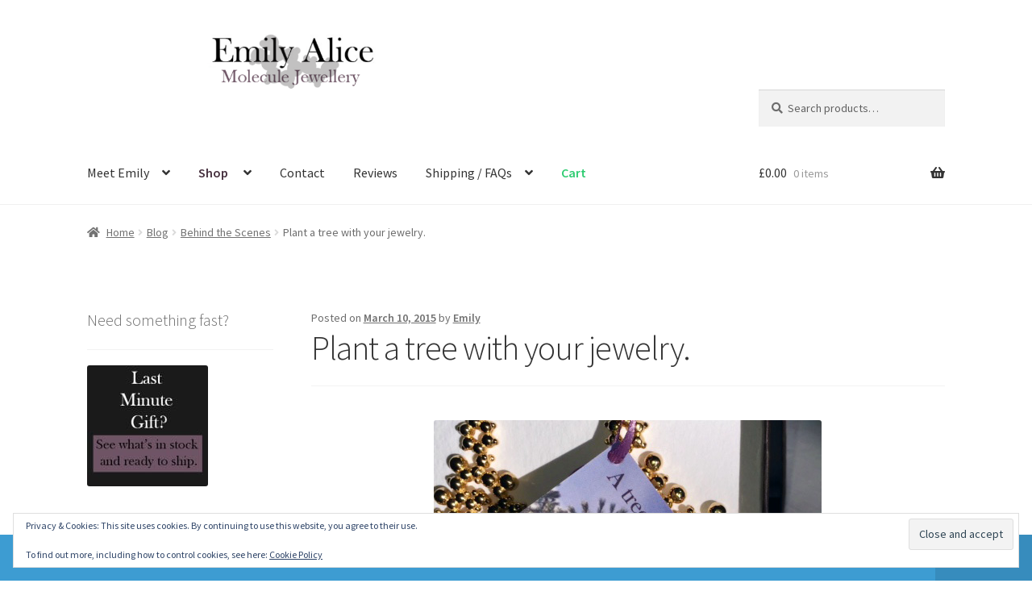

--- FILE ---
content_type: text/html; charset=UTF-8
request_url: https://emily-alice.com/plant-tree-with-jewelry/
body_size: 17700
content:
<!doctype html>
<html lang="en-GB">
<head>
<meta charset="UTF-8">
<meta name="viewport" content="width=device-width, initial-scale=1">
<link rel="profile" href="http://gmpg.org/xfn/11">
<link rel="pingback" href="https://emily-alice.com/xmlrpc.php">

<title>Plant a tree with your jewelry. &#8211; | Molecule Jewellery</title>
<meta name='robots' content='max-image-preview:large' />
<script type="5bfaa8962f0dcad23049c8fd-text/javascript">window._wca = window._wca || [];</script>
<link rel='dns-prefetch' href='//stats.wp.com' />
<link rel='dns-prefetch' href='//fonts.googleapis.com' />
<link rel='dns-prefetch' href='//v0.wordpress.com' />
<link rel="alternate" type="application/rss+xml" title="| Molecule Jewellery &raquo; Feed" href="https://emily-alice.com/feed/" />
<link rel="alternate" type="application/rss+xml" title="| Molecule Jewellery &raquo; Comments Feed" href="https://emily-alice.com/comments/feed/" />
<link rel="alternate" title="oEmbed (JSON)" type="application/json+oembed" href="https://emily-alice.com/wp-json/oembed/1.0/embed?url=https%3A%2F%2Femily-alice.com%2Fplant-tree-with-jewelry%2F" />
<link rel="alternate" title="oEmbed (XML)" type="text/xml+oembed" href="https://emily-alice.com/wp-json/oembed/1.0/embed?url=https%3A%2F%2Femily-alice.com%2Fplant-tree-with-jewelry%2F&#038;format=xml" />
<style id='wp-img-auto-sizes-contain-inline-css'>
img:is([sizes=auto i],[sizes^="auto," i]){contain-intrinsic-size:3000px 1500px}
/*# sourceURL=wp-img-auto-sizes-contain-inline-css */
</style>
<style id='wp-emoji-styles-inline-css'>

	img.wp-smiley, img.emoji {
		display: inline !important;
		border: none !important;
		box-shadow: none !important;
		height: 1em !important;
		width: 1em !important;
		margin: 0 0.07em !important;
		vertical-align: -0.1em !important;
		background: none !important;
		padding: 0 !important;
	}
/*# sourceURL=wp-emoji-styles-inline-css */
</style>
<style id='wp-block-library-inline-css'>
:root{--wp-block-synced-color:#7a00df;--wp-block-synced-color--rgb:122,0,223;--wp-bound-block-color:var(--wp-block-synced-color);--wp-editor-canvas-background:#ddd;--wp-admin-theme-color:#007cba;--wp-admin-theme-color--rgb:0,124,186;--wp-admin-theme-color-darker-10:#006ba1;--wp-admin-theme-color-darker-10--rgb:0,107,160.5;--wp-admin-theme-color-darker-20:#005a87;--wp-admin-theme-color-darker-20--rgb:0,90,135;--wp-admin-border-width-focus:2px}@media (min-resolution:192dpi){:root{--wp-admin-border-width-focus:1.5px}}.wp-element-button{cursor:pointer}:root .has-very-light-gray-background-color{background-color:#eee}:root .has-very-dark-gray-background-color{background-color:#313131}:root .has-very-light-gray-color{color:#eee}:root .has-very-dark-gray-color{color:#313131}:root .has-vivid-green-cyan-to-vivid-cyan-blue-gradient-background{background:linear-gradient(135deg,#00d084,#0693e3)}:root .has-purple-crush-gradient-background{background:linear-gradient(135deg,#34e2e4,#4721fb 50%,#ab1dfe)}:root .has-hazy-dawn-gradient-background{background:linear-gradient(135deg,#faaca8,#dad0ec)}:root .has-subdued-olive-gradient-background{background:linear-gradient(135deg,#fafae1,#67a671)}:root .has-atomic-cream-gradient-background{background:linear-gradient(135deg,#fdd79a,#004a59)}:root .has-nightshade-gradient-background{background:linear-gradient(135deg,#330968,#31cdcf)}:root .has-midnight-gradient-background{background:linear-gradient(135deg,#020381,#2874fc)}:root{--wp--preset--font-size--normal:16px;--wp--preset--font-size--huge:42px}.has-regular-font-size{font-size:1em}.has-larger-font-size{font-size:2.625em}.has-normal-font-size{font-size:var(--wp--preset--font-size--normal)}.has-huge-font-size{font-size:var(--wp--preset--font-size--huge)}.has-text-align-center{text-align:center}.has-text-align-left{text-align:left}.has-text-align-right{text-align:right}.has-fit-text{white-space:nowrap!important}#end-resizable-editor-section{display:none}.aligncenter{clear:both}.items-justified-left{justify-content:flex-start}.items-justified-center{justify-content:center}.items-justified-right{justify-content:flex-end}.items-justified-space-between{justify-content:space-between}.screen-reader-text{border:0;clip-path:inset(50%);height:1px;margin:-1px;overflow:hidden;padding:0;position:absolute;width:1px;word-wrap:normal!important}.screen-reader-text:focus{background-color:#ddd;clip-path:none;color:#444;display:block;font-size:1em;height:auto;left:5px;line-height:normal;padding:15px 23px 14px;text-decoration:none;top:5px;width:auto;z-index:100000}html :where(.has-border-color){border-style:solid}html :where([style*=border-top-color]){border-top-style:solid}html :where([style*=border-right-color]){border-right-style:solid}html :where([style*=border-bottom-color]){border-bottom-style:solid}html :where([style*=border-left-color]){border-left-style:solid}html :where([style*=border-width]){border-style:solid}html :where([style*=border-top-width]){border-top-style:solid}html :where([style*=border-right-width]){border-right-style:solid}html :where([style*=border-bottom-width]){border-bottom-style:solid}html :where([style*=border-left-width]){border-left-style:solid}html :where(img[class*=wp-image-]){height:auto;max-width:100%}:where(figure){margin:0 0 1em}html :where(.is-position-sticky){--wp-admin--admin-bar--position-offset:var(--wp-admin--admin-bar--height,0px)}@media screen and (max-width:600px){html :where(.is-position-sticky){--wp-admin--admin-bar--position-offset:0px}}

/*# sourceURL=wp-block-library-inline-css */
</style><style id='global-styles-inline-css'>
:root{--wp--preset--aspect-ratio--square: 1;--wp--preset--aspect-ratio--4-3: 4/3;--wp--preset--aspect-ratio--3-4: 3/4;--wp--preset--aspect-ratio--3-2: 3/2;--wp--preset--aspect-ratio--2-3: 2/3;--wp--preset--aspect-ratio--16-9: 16/9;--wp--preset--aspect-ratio--9-16: 9/16;--wp--preset--color--black: #000000;--wp--preset--color--cyan-bluish-gray: #abb8c3;--wp--preset--color--white: #ffffff;--wp--preset--color--pale-pink: #f78da7;--wp--preset--color--vivid-red: #cf2e2e;--wp--preset--color--luminous-vivid-orange: #ff6900;--wp--preset--color--luminous-vivid-amber: #fcb900;--wp--preset--color--light-green-cyan: #7bdcb5;--wp--preset--color--vivid-green-cyan: #00d084;--wp--preset--color--pale-cyan-blue: #8ed1fc;--wp--preset--color--vivid-cyan-blue: #0693e3;--wp--preset--color--vivid-purple: #9b51e0;--wp--preset--gradient--vivid-cyan-blue-to-vivid-purple: linear-gradient(135deg,rgb(6,147,227) 0%,rgb(155,81,224) 100%);--wp--preset--gradient--light-green-cyan-to-vivid-green-cyan: linear-gradient(135deg,rgb(122,220,180) 0%,rgb(0,208,130) 100%);--wp--preset--gradient--luminous-vivid-amber-to-luminous-vivid-orange: linear-gradient(135deg,rgb(252,185,0) 0%,rgb(255,105,0) 100%);--wp--preset--gradient--luminous-vivid-orange-to-vivid-red: linear-gradient(135deg,rgb(255,105,0) 0%,rgb(207,46,46) 100%);--wp--preset--gradient--very-light-gray-to-cyan-bluish-gray: linear-gradient(135deg,rgb(238,238,238) 0%,rgb(169,184,195) 100%);--wp--preset--gradient--cool-to-warm-spectrum: linear-gradient(135deg,rgb(74,234,220) 0%,rgb(151,120,209) 20%,rgb(207,42,186) 40%,rgb(238,44,130) 60%,rgb(251,105,98) 80%,rgb(254,248,76) 100%);--wp--preset--gradient--blush-light-purple: linear-gradient(135deg,rgb(255,206,236) 0%,rgb(152,150,240) 100%);--wp--preset--gradient--blush-bordeaux: linear-gradient(135deg,rgb(254,205,165) 0%,rgb(254,45,45) 50%,rgb(107,0,62) 100%);--wp--preset--gradient--luminous-dusk: linear-gradient(135deg,rgb(255,203,112) 0%,rgb(199,81,192) 50%,rgb(65,88,208) 100%);--wp--preset--gradient--pale-ocean: linear-gradient(135deg,rgb(255,245,203) 0%,rgb(182,227,212) 50%,rgb(51,167,181) 100%);--wp--preset--gradient--electric-grass: linear-gradient(135deg,rgb(202,248,128) 0%,rgb(113,206,126) 100%);--wp--preset--gradient--midnight: linear-gradient(135deg,rgb(2,3,129) 0%,rgb(40,116,252) 100%);--wp--preset--font-size--small: 14px;--wp--preset--font-size--medium: 23px;--wp--preset--font-size--large: 26px;--wp--preset--font-size--x-large: 42px;--wp--preset--font-size--normal: 16px;--wp--preset--font-size--huge: 37px;--wp--preset--spacing--20: 0.44rem;--wp--preset--spacing--30: 0.67rem;--wp--preset--spacing--40: 1rem;--wp--preset--spacing--50: 1.5rem;--wp--preset--spacing--60: 2.25rem;--wp--preset--spacing--70: 3.38rem;--wp--preset--spacing--80: 5.06rem;--wp--preset--shadow--natural: 6px 6px 9px rgba(0, 0, 0, 0.2);--wp--preset--shadow--deep: 12px 12px 50px rgba(0, 0, 0, 0.4);--wp--preset--shadow--sharp: 6px 6px 0px rgba(0, 0, 0, 0.2);--wp--preset--shadow--outlined: 6px 6px 0px -3px rgb(255, 255, 255), 6px 6px rgb(0, 0, 0);--wp--preset--shadow--crisp: 6px 6px 0px rgb(0, 0, 0);}:root :where(.is-layout-flow) > :first-child{margin-block-start: 0;}:root :where(.is-layout-flow) > :last-child{margin-block-end: 0;}:root :where(.is-layout-flow) > *{margin-block-start: 24px;margin-block-end: 0;}:root :where(.is-layout-constrained) > :first-child{margin-block-start: 0;}:root :where(.is-layout-constrained) > :last-child{margin-block-end: 0;}:root :where(.is-layout-constrained) > *{margin-block-start: 24px;margin-block-end: 0;}:root :where(.is-layout-flex){gap: 24px;}:root :where(.is-layout-grid){gap: 24px;}body .is-layout-flex{display: flex;}.is-layout-flex{flex-wrap: wrap;align-items: center;}.is-layout-flex > :is(*, div){margin: 0;}body .is-layout-grid{display: grid;}.is-layout-grid > :is(*, div){margin: 0;}.has-black-color{color: var(--wp--preset--color--black) !important;}.has-cyan-bluish-gray-color{color: var(--wp--preset--color--cyan-bluish-gray) !important;}.has-white-color{color: var(--wp--preset--color--white) !important;}.has-pale-pink-color{color: var(--wp--preset--color--pale-pink) !important;}.has-vivid-red-color{color: var(--wp--preset--color--vivid-red) !important;}.has-luminous-vivid-orange-color{color: var(--wp--preset--color--luminous-vivid-orange) !important;}.has-luminous-vivid-amber-color{color: var(--wp--preset--color--luminous-vivid-amber) !important;}.has-light-green-cyan-color{color: var(--wp--preset--color--light-green-cyan) !important;}.has-vivid-green-cyan-color{color: var(--wp--preset--color--vivid-green-cyan) !important;}.has-pale-cyan-blue-color{color: var(--wp--preset--color--pale-cyan-blue) !important;}.has-vivid-cyan-blue-color{color: var(--wp--preset--color--vivid-cyan-blue) !important;}.has-vivid-purple-color{color: var(--wp--preset--color--vivid-purple) !important;}.has-black-background-color{background-color: var(--wp--preset--color--black) !important;}.has-cyan-bluish-gray-background-color{background-color: var(--wp--preset--color--cyan-bluish-gray) !important;}.has-white-background-color{background-color: var(--wp--preset--color--white) !important;}.has-pale-pink-background-color{background-color: var(--wp--preset--color--pale-pink) !important;}.has-vivid-red-background-color{background-color: var(--wp--preset--color--vivid-red) !important;}.has-luminous-vivid-orange-background-color{background-color: var(--wp--preset--color--luminous-vivid-orange) !important;}.has-luminous-vivid-amber-background-color{background-color: var(--wp--preset--color--luminous-vivid-amber) !important;}.has-light-green-cyan-background-color{background-color: var(--wp--preset--color--light-green-cyan) !important;}.has-vivid-green-cyan-background-color{background-color: var(--wp--preset--color--vivid-green-cyan) !important;}.has-pale-cyan-blue-background-color{background-color: var(--wp--preset--color--pale-cyan-blue) !important;}.has-vivid-cyan-blue-background-color{background-color: var(--wp--preset--color--vivid-cyan-blue) !important;}.has-vivid-purple-background-color{background-color: var(--wp--preset--color--vivid-purple) !important;}.has-black-border-color{border-color: var(--wp--preset--color--black) !important;}.has-cyan-bluish-gray-border-color{border-color: var(--wp--preset--color--cyan-bluish-gray) !important;}.has-white-border-color{border-color: var(--wp--preset--color--white) !important;}.has-pale-pink-border-color{border-color: var(--wp--preset--color--pale-pink) !important;}.has-vivid-red-border-color{border-color: var(--wp--preset--color--vivid-red) !important;}.has-luminous-vivid-orange-border-color{border-color: var(--wp--preset--color--luminous-vivid-orange) !important;}.has-luminous-vivid-amber-border-color{border-color: var(--wp--preset--color--luminous-vivid-amber) !important;}.has-light-green-cyan-border-color{border-color: var(--wp--preset--color--light-green-cyan) !important;}.has-vivid-green-cyan-border-color{border-color: var(--wp--preset--color--vivid-green-cyan) !important;}.has-pale-cyan-blue-border-color{border-color: var(--wp--preset--color--pale-cyan-blue) !important;}.has-vivid-cyan-blue-border-color{border-color: var(--wp--preset--color--vivid-cyan-blue) !important;}.has-vivid-purple-border-color{border-color: var(--wp--preset--color--vivid-purple) !important;}.has-vivid-cyan-blue-to-vivid-purple-gradient-background{background: var(--wp--preset--gradient--vivid-cyan-blue-to-vivid-purple) !important;}.has-light-green-cyan-to-vivid-green-cyan-gradient-background{background: var(--wp--preset--gradient--light-green-cyan-to-vivid-green-cyan) !important;}.has-luminous-vivid-amber-to-luminous-vivid-orange-gradient-background{background: var(--wp--preset--gradient--luminous-vivid-amber-to-luminous-vivid-orange) !important;}.has-luminous-vivid-orange-to-vivid-red-gradient-background{background: var(--wp--preset--gradient--luminous-vivid-orange-to-vivid-red) !important;}.has-very-light-gray-to-cyan-bluish-gray-gradient-background{background: var(--wp--preset--gradient--very-light-gray-to-cyan-bluish-gray) !important;}.has-cool-to-warm-spectrum-gradient-background{background: var(--wp--preset--gradient--cool-to-warm-spectrum) !important;}.has-blush-light-purple-gradient-background{background: var(--wp--preset--gradient--blush-light-purple) !important;}.has-blush-bordeaux-gradient-background{background: var(--wp--preset--gradient--blush-bordeaux) !important;}.has-luminous-dusk-gradient-background{background: var(--wp--preset--gradient--luminous-dusk) !important;}.has-pale-ocean-gradient-background{background: var(--wp--preset--gradient--pale-ocean) !important;}.has-electric-grass-gradient-background{background: var(--wp--preset--gradient--electric-grass) !important;}.has-midnight-gradient-background{background: var(--wp--preset--gradient--midnight) !important;}.has-small-font-size{font-size: var(--wp--preset--font-size--small) !important;}.has-medium-font-size{font-size: var(--wp--preset--font-size--medium) !important;}.has-large-font-size{font-size: var(--wp--preset--font-size--large) !important;}.has-x-large-font-size{font-size: var(--wp--preset--font-size--x-large) !important;}
/*# sourceURL=global-styles-inline-css */
</style>

<style id='classic-theme-styles-inline-css'>
/*! This file is auto-generated */
.wp-block-button__link{color:#fff;background-color:#32373c;border-radius:9999px;box-shadow:none;text-decoration:none;padding:calc(.667em + 2px) calc(1.333em + 2px);font-size:1.125em}.wp-block-file__button{background:#32373c;color:#fff;text-decoration:none}
/*# sourceURL=/wp-includes/css/classic-themes.min.css */
</style>
<link rel='stylesheet' id='storefront-gutenberg-blocks-css' href='https://emily-alice.com/wp-content/themes/storefront/assets/css/base/gutenberg-blocks.css?ver=4.6.2' media='all' />
<style id='storefront-gutenberg-blocks-inline-css'>

				.wp-block-button__link:not(.has-text-color) {
					color: #0a0506;
				}

				.wp-block-button__link:not(.has-text-color):hover,
				.wp-block-button__link:not(.has-text-color):focus,
				.wp-block-button__link:not(.has-text-color):active {
					color: #0a0506;
				}

				.wp-block-button__link:not(.has-background) {
					background-color: #6e5465;
				}

				.wp-block-button__link:not(.has-background):hover,
				.wp-block-button__link:not(.has-background):focus,
				.wp-block-button__link:not(.has-background):active {
					border-color: #553b4c;
					background-color: #553b4c;
				}

				.wc-block-grid__products .wc-block-grid__product .wp-block-button__link {
					background-color: #6e5465;
					border-color: #6e5465;
					color: #0a0506;
				}

				.wp-block-quote footer,
				.wp-block-quote cite,
				.wp-block-quote__citation {
					color: #6d6d6d;
				}

				.wp-block-pullquote cite,
				.wp-block-pullquote footer,
				.wp-block-pullquote__citation {
					color: #6d6d6d;
				}

				.wp-block-image figcaption {
					color: #6d6d6d;
				}

				.wp-block-separator.is-style-dots::before {
					color: #333333;
				}

				.wp-block-file a.wp-block-file__button {
					color: #0a0506;
					background-color: #6e5465;
					border-color: #6e5465;
				}

				.wp-block-file a.wp-block-file__button:hover,
				.wp-block-file a.wp-block-file__button:focus,
				.wp-block-file a.wp-block-file__button:active {
					color: #0a0506;
					background-color: #553b4c;
				}

				.wp-block-code,
				.wp-block-preformatted pre {
					color: #6d6d6d;
				}

				.wp-block-table:not( .has-background ):not( .is-style-stripes ) tbody tr:nth-child(2n) td {
					background-color: #fdfdfd;
				}

				.wp-block-cover .wp-block-cover__inner-container h1:not(.has-text-color),
				.wp-block-cover .wp-block-cover__inner-container h2:not(.has-text-color),
				.wp-block-cover .wp-block-cover__inner-container h3:not(.has-text-color),
				.wp-block-cover .wp-block-cover__inner-container h4:not(.has-text-color),
				.wp-block-cover .wp-block-cover__inner-container h5:not(.has-text-color),
				.wp-block-cover .wp-block-cover__inner-container h6:not(.has-text-color) {
					color: #000000;
				}

				div.wc-block-components-price-slider__range-input-progress,
				.rtl .wc-block-components-price-slider__range-input-progress {
					--range-color: #6e5465;
				}

				/* Target only IE11 */
				@media all and (-ms-high-contrast: none), (-ms-high-contrast: active) {
					.wc-block-components-price-slider__range-input-progress {
						background: #6e5465;
					}
				}

				.wc-block-components-button:not(.is-link) {
					background-color: #9d8093;
					color: #ffffff;
				}

				.wc-block-components-button:not(.is-link):hover,
				.wc-block-components-button:not(.is-link):focus,
				.wc-block-components-button:not(.is-link):active {
					background-color: #84677a;
					color: #ffffff;
				}

				.wc-block-components-button:not(.is-link):disabled {
					background-color: #9d8093;
					color: #ffffff;
				}

				.wc-block-cart__submit-container {
					background-color: #ffffff;
				}

				.wc-block-cart__submit-container::before {
					color: rgba(220,220,220,0.5);
				}

				.wc-block-components-order-summary-item__quantity {
					background-color: #ffffff;
					border-color: #6d6d6d;
					box-shadow: 0 0 0 2px #ffffff;
					color: #6d6d6d;
				}
			
/*# sourceURL=storefront-gutenberg-blocks-inline-css */
</style>
<link rel='stylesheet' id='go-portfolio-magnific-popup-styles-css' href='https://emily-alice.com/wp-content/plugins/go_portfolio/assets/plugins/magnific-popup/magnific-popup.css?ver=1.7.2' media='all' />
<link rel='stylesheet' id='go-portfolio-styles-css' href='https://emily-alice.com/wp-content/plugins/go_portfolio/assets/css/go_portfolio_styles.css?ver=1.7.2' media='all' />
<style id='go-portfolio-styles-inline-css'>
@media only screen and (min-width: 768px) and (max-width: 959px) {
		.gw-gopf-posts { letter-spacing:10px; }
		.gw-gopf {
			
			margin:0 auto;
		}
		.gw-gopf-1col .gw-gopf-col-wrap { 
        	float:left !important;		
			margin-left:0 !important;
        	width:100%;		
		} 
		.gw-gopf-2cols .gw-gopf-col-wrap,
		.gw-gopf-3cols .gw-gopf-col-wrap,
		.gw-gopf-4cols .gw-gopf-col-wrap,
		.gw-gopf-5cols .gw-gopf-col-wrap,
		.gw-gopf-6cols .gw-gopf-col-wrap,
		.gw-gopf-7cols .gw-gopf-col-wrap,
		.gw-gopf-8cols .gw-gopf-col-wrap,
		.gw-gopf-9cols .gw-gopf-col-wrap,
		.gw-gopf-10cols .gw-gopf-col-wrap { width:50% !important; }		
	}

		@media only screen and (min-width: 480px) and (max-width: 767px) {
		.gw-gopf-posts { letter-spacing:20px; }
		.gw-gopf {
			
			margin:0 auto;
		}		
		.gw-gopf-1col .gw-gopf-col-wrap,
		.gw-gopf-2cols .gw-gopf-col-wrap,
		.gw-gopf-3cols .gw-gopf-col-wrap,
		.gw-gopf-4cols .gw-gopf-col-wrap,
		.gw-gopf-5cols .gw-gopf-col-wrap,
		.gw-gopf-6cols .gw-gopf-col-wrap,
		.gw-gopf-7cols .gw-gopf-col-wrap,
		.gw-gopf-8cols .gw-gopf-col-wrap,
		.gw-gopf-9cols .gw-gopf-col-wrap,
		.gw-gopf-10cols .gw-gopf-col-wrap { 
        	float:left !important;		
			margin-left:0 !important;
        	width:100%;
		}

		/* RTL */
		.gw-gopf-rtl.gw-gopf-1col .gw-gopf-col-wrap,
		.gw-gopf-rtl.gw-gopf-2cols .gw-gopf-col-wrap,
		.gw-gopf-rtl.gw-gopf-3cols .gw-gopf-col-wrap,
		.gw-gopf-rtl.gw-gopf-4cols .gw-gopf-col-wrap,
		.gw-gopf-rtl.gw-gopf-5cols .gw-gopf-col-wrap,
		.gw-gopf-rtl.gw-gopf-6cols .gw-gopf-col-wrap,
		.gw-gopf-rtl.gw-gopf-7cols .gw-gopf-col-wrap,
		.gw-gopf-rtl.gw-gopf-8cols .gw-gopf-col-wrap,
		.gw-gopf-rtl.gw-gopf-9cols .gw-gopf-col-wrap,
		.gw-gopf-rtl.gw-gopf-10cols .gw-gopf-col-wrap { float:right !important; }
		
		.gw-gopf-slider-type.gw-gopf-rtl.gw-gopf-1col .gw-gopf-col-wrap,
		.gw-gopf-slider-type.gw-gopf-rtl.gw-gopf-2cols .gw-gopf-col-wrap,
		.gw-gopf-slider-type.gw-gopf-rtl.gw-gopf-3cols .gw-gopf-col-wrap,
		.gw-gopf-slider-type.gw-gopf-rtl.gw-gopf-4cols .gw-gopf-col-wrap,
		.gw-gopf-slider-type.gw-gopf-rtl.gw-gopf-5cols .gw-gopf-col-wrap,
		.gw-gopf-slider-type.gw-gopf-rtl.gw-gopf-6cols .gw-gopf-col-wrap,
		.gw-gopf-slider-type.gw-gopf-rtl.gw-gopf-7cols .gw-gopf-col-wrap,
		.gw-gopf-slider-type.gw-gopf-rtl.gw-gopf-8cols .gw-gopf-col-wrap,
		.gw-gopf-slider-type.gw-gopf-rtl.gw-gopf-9cols .gw-gopf-col-wrap,
		.gw-gopf-slider-type.gw-gopf-rtl.gw-gopf-10cols .gw-gopf-col-wrap { float:left !important; }
		
	}
	
	
		@media only screen and (max-width: 479px) {
		.gw-gopf-posts { letter-spacing:30px; }
		.gw-gopf {
			max-width:400px;
			margin:0 auto;
		}
		.gw-gopf-1col .gw-gopf-col-wrap,
		.gw-gopf-2cols .gw-gopf-col-wrap,
		.gw-gopf-3cols .gw-gopf-col-wrap,
		.gw-gopf-4cols .gw-gopf-col-wrap,
		.gw-gopf-5cols .gw-gopf-col-wrap,
		.gw-gopf-6cols .gw-gopf-col-wrap,
		.gw-gopf-7cols .gw-gopf-col-wrap,
		.gw-gopf-8cols .gw-gopf-col-wrap,
		.gw-gopf-9cols .gw-gopf-col-wrap,
		.gw-gopf-10cols .gw-gopf-col-wrap {
        	margin-left:0 !important;
        	float:left !important;
        	width:100%;
         }
		 
		/* RTL */
		.gw-gopf-rtl.gw-gopf-1col .gw-gopf-col-wrap,
		.gw-gopf-rtl.gw-gopf-2cols .gw-gopf-col-wrap,
		.gw-gopf-rtl.gw-gopf-3cols .gw-gopf-col-wrap,
		.gw-gopf-rtl.gw-gopf-4cols .gw-gopf-col-wrap,
		.gw-gopf-rtl.gw-gopf-5cols .gw-gopf-col-wrap,
		.gw-gopf-rtl.gw-gopf-6cols .gw-gopf-col-wrap,
		.gw-gopf-rtl.gw-gopf-7cols .gw-gopf-col-wrap,
		.gw-gopf-rtl.gw-gopf-8cols .gw-gopf-col-wrap,
		.gw-gopf-rtl.gw-gopf-9cols .gw-gopf-col-wrap,
		.gw-gopf-rtl.gw-gopf-10cols .gw-gopf-col-wrap { float:right !important; }
		
		.gw-gopf-slider-type.gw-gopf-rtl.gw-gopf-1col .gw-gopf-col-wrap,
		.gw-gopf-slider-type.gw-gopf-rtl.gw-gopf-2cols .gw-gopf-col-wrap,
		.gw-gopf-slider-type.gw-gopf-rtl.gw-gopf-3cols .gw-gopf-col-wrap,
		.gw-gopf-slider-type.gw-gopf-rtl.gw-gopf-4cols .gw-gopf-col-wrap,
		.gw-gopf-slider-type.gw-gopf-rtl.gw-gopf-5cols .gw-gopf-col-wrap,
		.gw-gopf-slider-type.gw-gopf-rtl.gw-gopf-6cols .gw-gopf-col-wrap,
		.gw-gopf-slider-type.gw-gopf-rtl.gw-gopf-7cols .gw-gopf-col-wrap,
		.gw-gopf-slider-type.gw-gopf-rtl.gw-gopf-8cols .gw-gopf-col-wrap,
		.gw-gopf-slider-type.gw-gopf-rtl.gw-gopf-9cols .gw-gopf-col-wrap,
		.gw-gopf-slider-type.gw-gopf-rtl.gw-gopf-10cols .gw-gopf-col-wrap { float:left !important; }		
		 
	}
/*# sourceURL=go-portfolio-styles-inline-css */
</style>
<style id='woocommerce-inline-inline-css'>
.woocommerce form .form-row .required { visibility: visible; }
/*# sourceURL=woocommerce-inline-inline-css */
</style>
<link rel='stylesheet' id='storefront-style-css' href='https://emily-alice.com/wp-content/themes/storefront/style.css?ver=4.6.2' media='all' />
<style id='storefront-style-inline-css'>

			.main-navigation ul li a,
			.site-title a,
			ul.menu li a,
			.site-branding h1 a,
			button.menu-toggle,
			button.menu-toggle:hover,
			.handheld-navigation .dropdown-toggle {
				color: #333333;
			}

			button.menu-toggle,
			button.menu-toggle:hover {
				border-color: #333333;
			}

			.main-navigation ul li a:hover,
			.main-navigation ul li:hover > a,
			.site-title a:hover,
			.site-header ul.menu li.current-menu-item > a {
				color: #747474;
			}

			table:not( .has-background ) th {
				background-color: #f8f8f8;
			}

			table:not( .has-background ) tbody td {
				background-color: #fdfdfd;
			}

			table:not( .has-background ) tbody tr:nth-child(2n) td,
			fieldset,
			fieldset legend {
				background-color: #fbfbfb;
			}

			.site-header,
			.secondary-navigation ul ul,
			.main-navigation ul.menu > li.menu-item-has-children:after,
			.secondary-navigation ul.menu ul,
			.storefront-handheld-footer-bar,
			.storefront-handheld-footer-bar ul li > a,
			.storefront-handheld-footer-bar ul li.search .site-search,
			button.menu-toggle,
			button.menu-toggle:hover {
				background-color: #ffffff;
			}

			p.site-description,
			.site-header,
			.storefront-handheld-footer-bar {
				color: #404040;
			}

			button.menu-toggle:after,
			button.menu-toggle:before,
			button.menu-toggle span:before {
				background-color: #333333;
			}

			h1, h2, h3, h4, h5, h6, .wc-block-grid__product-title {
				color: #333333;
			}

			.widget h1 {
				border-bottom-color: #333333;
			}

			body,
			.secondary-navigation a {
				color: #6d6d6d;
			}

			.widget-area .widget a,
			.hentry .entry-header .posted-on a,
			.hentry .entry-header .post-author a,
			.hentry .entry-header .post-comments a,
			.hentry .entry-header .byline a {
				color: #727272;
			}

			a {
				color: #6e5465;
			}

			a:focus,
			button:focus,
			.button.alt:focus,
			input:focus,
			textarea:focus,
			input[type="button"]:focus,
			input[type="reset"]:focus,
			input[type="submit"]:focus,
			input[type="email"]:focus,
			input[type="tel"]:focus,
			input[type="url"]:focus,
			input[type="password"]:focus,
			input[type="search"]:focus {
				outline-color: #6e5465;
			}

			button, input[type="button"], input[type="reset"], input[type="submit"], .button, .widget a.button {
				background-color: #6e5465;
				border-color: #6e5465;
				color: #0a0506;
			}

			button:hover, input[type="button"]:hover, input[type="reset"]:hover, input[type="submit"]:hover, .button:hover, .widget a.button:hover {
				background-color: #553b4c;
				border-color: #553b4c;
				color: #0a0506;
			}

			button.alt, input[type="button"].alt, input[type="reset"].alt, input[type="submit"].alt, .button.alt, .widget-area .widget a.button.alt {
				background-color: #9d8093;
				border-color: #9d8093;
				color: #ffffff;
			}

			button.alt:hover, input[type="button"].alt:hover, input[type="reset"].alt:hover, input[type="submit"].alt:hover, .button.alt:hover, .widget-area .widget a.button.alt:hover {
				background-color: #84677a;
				border-color: #84677a;
				color: #ffffff;
			}

			.pagination .page-numbers li .page-numbers.current {
				background-color: #e6e6e6;
				color: #636363;
			}

			#comments .comment-list .comment-content .comment-text {
				background-color: #f8f8f8;
			}

			.site-footer {
				background-color: #ffffff;
				color: #181f25;
			}

			.site-footer a:not(.button):not(.components-button) {
				color: #6e5465;
			}

			.site-footer .storefront-handheld-footer-bar a:not(.button):not(.components-button) {
				color: #333333;
			}

			.site-footer h1, .site-footer h2, .site-footer h3, .site-footer h4, .site-footer h5, .site-footer h6, .site-footer .widget .widget-title, .site-footer .widget .widgettitle {
				color: #1f1825;
			}

			.page-template-template-homepage.has-post-thumbnail .type-page.has-post-thumbnail .entry-title {
				color: #000000;
			}

			.page-template-template-homepage.has-post-thumbnail .type-page.has-post-thumbnail .entry-content {
				color: #000000;
			}

			@media screen and ( min-width: 768px ) {
				.secondary-navigation ul.menu a:hover {
					color: #595959;
				}

				.secondary-navigation ul.menu a {
					color: #404040;
				}

				.main-navigation ul.menu ul.sub-menu,
				.main-navigation ul.nav-menu ul.children {
					background-color: #f0f0f0;
				}

				.site-header {
					border-bottom-color: #f0f0f0;
				}
			}
/*# sourceURL=storefront-style-inline-css */
</style>
<link rel='stylesheet' id='storefront-icons-css' href='https://emily-alice.com/wp-content/themes/storefront/assets/css/base/icons.css?ver=4.6.2' media='all' />
<link rel='stylesheet' id='storefront-fonts-css' href='https://fonts.googleapis.com/css?family=Source+Sans+Pro%3A400%2C300%2C300italic%2C400italic%2C600%2C700%2C900&#038;subset=latin%2Clatin-ext&#038;ver=4.6.2' media='all' />
<link rel='stylesheet' id='storefront-jetpack-widgets-css' href='https://emily-alice.com/wp-content/themes/storefront/assets/css/jetpack/widgets.css?ver=4.6.2' media='all' />
<link rel='stylesheet' id='storefront-woocommerce-style-css' href='https://emily-alice.com/wp-content/themes/storefront/assets/css/woocommerce/woocommerce.css?ver=4.6.2' media='all' />
<style id='storefront-woocommerce-style-inline-css'>
@font-face {
				font-family: star;
				src: url(https://emily-alice.com/wp-content/plugins/woocommerce/assets/fonts/star.eot);
				src:
					url(https://emily-alice.com/wp-content/plugins/woocommerce/assets/fonts/star.eot?#iefix) format("embedded-opentype"),
					url(https://emily-alice.com/wp-content/plugins/woocommerce/assets/fonts/star.woff) format("woff"),
					url(https://emily-alice.com/wp-content/plugins/woocommerce/assets/fonts/star.ttf) format("truetype"),
					url(https://emily-alice.com/wp-content/plugins/woocommerce/assets/fonts/star.svg#star) format("svg");
				font-weight: 400;
				font-style: normal;
			}
			@font-face {
				font-family: WooCommerce;
				src: url(https://emily-alice.com/wp-content/plugins/woocommerce/assets/fonts/WooCommerce.eot);
				src:
					url(https://emily-alice.com/wp-content/plugins/woocommerce/assets/fonts/WooCommerce.eot?#iefix) format("embedded-opentype"),
					url(https://emily-alice.com/wp-content/plugins/woocommerce/assets/fonts/WooCommerce.woff) format("woff"),
					url(https://emily-alice.com/wp-content/plugins/woocommerce/assets/fonts/WooCommerce.ttf) format("truetype"),
					url(https://emily-alice.com/wp-content/plugins/woocommerce/assets/fonts/WooCommerce.svg#WooCommerce) format("svg");
				font-weight: 400;
				font-style: normal;
			}

			a.cart-contents,
			.site-header-cart .widget_shopping_cart a {
				color: #333333;
			}

			a.cart-contents:hover,
			.site-header-cart .widget_shopping_cart a:hover,
			.site-header-cart:hover > li > a {
				color: #747474;
			}

			table.cart td.product-remove,
			table.cart td.actions {
				border-top-color: #ffffff;
			}

			.storefront-handheld-footer-bar ul li.cart .count {
				background-color: #333333;
				color: #ffffff;
				border-color: #ffffff;
			}

			.woocommerce-tabs ul.tabs li.active a,
			ul.products li.product .price,
			.onsale,
			.wc-block-grid__product-onsale,
			.widget_search form:before,
			.widget_product_search form:before {
				color: #6d6d6d;
			}

			.woocommerce-breadcrumb a,
			a.woocommerce-review-link,
			.product_meta a {
				color: #727272;
			}

			.wc-block-grid__product-onsale,
			.onsale {
				border-color: #6d6d6d;
			}

			.star-rating span:before,
			.quantity .plus, .quantity .minus,
			p.stars a:hover:after,
			p.stars a:after,
			.star-rating span:before,
			#payment .payment_methods li input[type=radio]:first-child:checked+label:before {
				color: #6e5465;
			}

			.widget_price_filter .ui-slider .ui-slider-range,
			.widget_price_filter .ui-slider .ui-slider-handle {
				background-color: #6e5465;
			}

			.order_details {
				background-color: #f8f8f8;
			}

			.order_details > li {
				border-bottom: 1px dotted #e3e3e3;
			}

			.order_details:before,
			.order_details:after {
				background: -webkit-linear-gradient(transparent 0,transparent 0),-webkit-linear-gradient(135deg,#f8f8f8 33.33%,transparent 33.33%),-webkit-linear-gradient(45deg,#f8f8f8 33.33%,transparent 33.33%)
			}

			#order_review {
				background-color: #ffffff;
			}

			#payment .payment_methods > li .payment_box,
			#payment .place-order {
				background-color: #fafafa;
			}

			#payment .payment_methods > li:not(.woocommerce-notice) {
				background-color: #f5f5f5;
			}

			#payment .payment_methods > li:not(.woocommerce-notice):hover {
				background-color: #f0f0f0;
			}

			.woocommerce-pagination .page-numbers li .page-numbers.current {
				background-color: #e6e6e6;
				color: #636363;
			}

			.wc-block-grid__product-onsale,
			.onsale,
			.woocommerce-pagination .page-numbers li .page-numbers:not(.current) {
				color: #6d6d6d;
			}

			p.stars a:before,
			p.stars a:hover~a:before,
			p.stars.selected a.active~a:before {
				color: #6d6d6d;
			}

			p.stars.selected a.active:before,
			p.stars:hover a:before,
			p.stars.selected a:not(.active):before,
			p.stars.selected a.active:before {
				color: #6e5465;
			}

			.single-product div.product .woocommerce-product-gallery .woocommerce-product-gallery__trigger {
				background-color: #6e5465;
				color: #0a0506;
			}

			.single-product div.product .woocommerce-product-gallery .woocommerce-product-gallery__trigger:hover {
				background-color: #553b4c;
				border-color: #553b4c;
				color: #0a0506;
			}

			.button.added_to_cart:focus,
			.button.wc-forward:focus {
				outline-color: #6e5465;
			}

			.added_to_cart,
			.site-header-cart .widget_shopping_cart a.button,
			.wc-block-grid__products .wc-block-grid__product .wp-block-button__link {
				background-color: #6e5465;
				border-color: #6e5465;
				color: #0a0506;
			}

			.added_to_cart:hover,
			.site-header-cart .widget_shopping_cart a.button:hover,
			.wc-block-grid__products .wc-block-grid__product .wp-block-button__link:hover {
				background-color: #553b4c;
				border-color: #553b4c;
				color: #0a0506;
			}

			.added_to_cart.alt, .added_to_cart, .widget a.button.checkout {
				background-color: #9d8093;
				border-color: #9d8093;
				color: #ffffff;
			}

			.added_to_cart.alt:hover, .added_to_cart:hover, .widget a.button.checkout:hover {
				background-color: #84677a;
				border-color: #84677a;
				color: #ffffff;
			}

			.button.loading {
				color: #6e5465;
			}

			.button.loading:hover {
				background-color: #6e5465;
			}

			.button.loading:after {
				color: #0a0506;
			}

			@media screen and ( min-width: 768px ) {
				.site-header-cart .widget_shopping_cart,
				.site-header .product_list_widget li .quantity {
					color: #404040;
				}

				.site-header-cart .widget_shopping_cart .buttons,
				.site-header-cart .widget_shopping_cart .total {
					background-color: #f5f5f5;
				}

				.site-header-cart .widget_shopping_cart {
					background-color: #f0f0f0;
				}
			}
				.storefront-product-pagination a {
					color: #6d6d6d;
					background-color: #ffffff;
				}
				.storefront-sticky-add-to-cart {
					color: #6d6d6d;
					background-color: #ffffff;
				}

				.storefront-sticky-add-to-cart a:not(.button) {
					color: #333333;
				}
/*# sourceURL=storefront-woocommerce-style-inline-css */
</style>
<link rel='stylesheet' id='lgc-unsemantic-grid-responsive-tablet-css' href='https://emily-alice.com/wp-content/plugins/lightweight-grid-columns/css/unsemantic-grid-responsive-tablet.css?ver=1.0' media='all' />
<link rel='stylesheet' id='storefront-woocommerce-brands-style-css' href='https://emily-alice.com/wp-content/themes/storefront/assets/css/woocommerce/extensions/brands.css?ver=4.6.2' media='all' />
<script src="https://emily-alice.com/wp-includes/js/jquery/jquery.min.js?ver=3.7.1" id="jquery-core-js" type="5bfaa8962f0dcad23049c8fd-text/javascript"></script>
<script src="https://emily-alice.com/wp-includes/js/jquery/jquery-migrate.min.js?ver=3.4.1" id="jquery-migrate-js" type="5bfaa8962f0dcad23049c8fd-text/javascript"></script>
<script src="https://emily-alice.com/wp-content/plugins/woocommerce/assets/js/jquery-blockui/jquery.blockUI.min.js?ver=2.7.0-wc.10.4.3" id="wc-jquery-blockui-js" defer data-wp-strategy="defer" type="5bfaa8962f0dcad23049c8fd-text/javascript"></script>
<script id="wc-add-to-cart-js-extra" type="5bfaa8962f0dcad23049c8fd-text/javascript">
var wc_add_to_cart_params = {"ajax_url":"/wp-admin/admin-ajax.php","wc_ajax_url":"/?wc-ajax=%%endpoint%%","i18n_view_cart":"View basket","cart_url":"https://emily-alice.com/the-collection-2/cart/","is_cart":"","cart_redirect_after_add":"no"};
//# sourceURL=wc-add-to-cart-js-extra
</script>
<script src="https://emily-alice.com/wp-content/plugins/woocommerce/assets/js/frontend/add-to-cart.min.js?ver=10.4.3" id="wc-add-to-cart-js" defer data-wp-strategy="defer" type="5bfaa8962f0dcad23049c8fd-text/javascript"></script>
<script src="https://emily-alice.com/wp-content/plugins/woocommerce/assets/js/js-cookie/js.cookie.min.js?ver=2.1.4-wc.10.4.3" id="wc-js-cookie-js" defer data-wp-strategy="defer" type="5bfaa8962f0dcad23049c8fd-text/javascript"></script>
<script id="woocommerce-js-extra" type="5bfaa8962f0dcad23049c8fd-text/javascript">
var woocommerce_params = {"ajax_url":"/wp-admin/admin-ajax.php","wc_ajax_url":"/?wc-ajax=%%endpoint%%","i18n_password_show":"Show password","i18n_password_hide":"Hide password"};
//# sourceURL=woocommerce-js-extra
</script>
<script src="https://emily-alice.com/wp-content/plugins/woocommerce/assets/js/frontend/woocommerce.min.js?ver=10.4.3" id="woocommerce-js" defer data-wp-strategy="defer" type="5bfaa8962f0dcad23049c8fd-text/javascript"></script>
<script id="WCPAY_ASSETS-js-extra" type="5bfaa8962f0dcad23049c8fd-text/javascript">
var wcpayAssets = {"url":"https://emily-alice.com/wp-content/plugins/woocommerce-payments/dist/"};
//# sourceURL=WCPAY_ASSETS-js-extra
</script>
<script id="wc-cart-fragments-js-extra" type="5bfaa8962f0dcad23049c8fd-text/javascript">
var wc_cart_fragments_params = {"ajax_url":"/wp-admin/admin-ajax.php","wc_ajax_url":"/?wc-ajax=%%endpoint%%","cart_hash_key":"wc_cart_hash_f8008ef69c4720ef4ee06fff52517915","fragment_name":"wc_fragments_f8008ef69c4720ef4ee06fff52517915","request_timeout":"5000"};
//# sourceURL=wc-cart-fragments-js-extra
</script>
<script src="https://emily-alice.com/wp-content/plugins/woocommerce/assets/js/frontend/cart-fragments.min.js?ver=10.4.3" id="wc-cart-fragments-js" defer data-wp-strategy="defer" type="5bfaa8962f0dcad23049c8fd-text/javascript"></script>
<script src="https://stats.wp.com/s-202605.js" id="woocommerce-analytics-js" defer data-wp-strategy="defer" type="5bfaa8962f0dcad23049c8fd-text/javascript"></script>
<link rel="https://api.w.org/" href="https://emily-alice.com/wp-json/" /><link rel="alternate" title="JSON" type="application/json" href="https://emily-alice.com/wp-json/wp/v2/posts/6774" /><link rel="EditURI" type="application/rsd+xml" title="RSD" href="https://emily-alice.com/xmlrpc.php?rsd" />
<meta name="generator" content="WordPress 6.9" />
<meta name="generator" content="WooCommerce 10.4.3" />
<link rel="canonical" href="https://emily-alice.com/plant-tree-with-jewelry/" />
<link rel='shortlink' href='https://wp.me/p3l38s-1Lg' />
    <style type='text/css'> #disabled_msgCM {width: 300px; border: 1px solid red; }</style>
 		<!--[if lt IE 9]>
			<link rel="stylesheet" href="https://emily-alice.com/wp-content/plugins/lightweight-grid-columns/css/ie.min.css" />
		<![endif]-->
		<style>img#wpstats{display:none}</style>
		<script async src="https://www.googletagmanager.com/gtag/js?id=UA-15529448-3" type="5bfaa8962f0dcad23049c8fd-text/javascript"></script><script type="5bfaa8962f0dcad23049c8fd-text/javascript">
				window.dataLayer = window.dataLayer || [];
				function gtag(){dataLayer.push(arguments);}
				gtag('js', new Date());gtag('config', 'UA-15529448-3', {"anonymize_ip":true,"allow_display_features":false,"link_attribution":false});</script>	<noscript><style>.woocommerce-product-gallery{ opacity: 1 !important; }</style></noscript>
	
<!-- Jetpack Open Graph Tags -->
<meta property="og:type" content="article" />
<meta property="og:title" content="Plant a tree with your jewelry." />
<meta property="og:url" content="https://emily-alice.com/plant-tree-with-jewelry/" />
<meta property="og:description" content="So, what do Brazil, China and the US have to do with Emily Alice Jewelry? If you&#8217;ve ever ordered a piece of jewelry from me recently you will have seen one of these lovely tags (above) along …" />
<meta property="article:published_time" content="2015-03-10T22:02:28+00:00" />
<meta property="article:modified_time" content="2025-06-24T11:24:49+00:00" />
<meta property="og:site_name" content="| Molecule Jewellery" />
<meta property="og:image" content="https://emily-alice.com/wp-content/uploads/2015/03/FullSizeRender.jpg" />
<meta property="og:image:width" content="481" />
<meta property="og:image:height" content="482" />
<meta property="og:image:alt" content="Plant tree with jewelry" />
<meta property="og:locale" content="en_GB" />
<meta name="twitter:text:title" content="Plant a tree with your jewelry." />
<meta name="twitter:image" content="https://emily-alice.com/wp-content/uploads/2015/03/FullSizeRender.jpg?w=640" />
<meta name="twitter:image:alt" content="Plant tree with jewelry" />
<meta name="twitter:card" content="summary_large_image" />

<!-- End Jetpack Open Graph Tags -->
		<style id="wp-custom-css">
			@media screen and (min-width: 768px) {
	.site-branding{
		text-align: center;
		margin: 0 auto !important;
		float: none !important;
	}
}
.product_meta { 
display: none; 
}
.site-info a {
    display: none;
}
.rslides img {
  display: block;
  height: auto;
  float: left;
  width: 100%;
  border: 0;
	maxwidth: 600px;
  }
		</style>
		<link rel='stylesheet' id='wc-blocks-style-css' href='https://emily-alice.com/wp-content/plugins/woocommerce/assets/client/blocks/wc-blocks.css?ver=wc-10.4.3' media='all' />
<link rel='stylesheet' id='eu-cookie-law-style-css' href='https://emily-alice.com/wp-content/plugins/jetpack/modules/widgets/eu-cookie-law/style.css?ver=15.4' media='all' />
<link rel='stylesheet' id='genericons-css' href='https://emily-alice.com/wp-content/plugins/jetpack/_inc/genericons/genericons/genericons.css?ver=3.1' media='all' />
<link rel='stylesheet' id='jetpack_social_media_icons_widget-css' href='https://emily-alice.com/wp-content/plugins/jetpack/modules/widgets/social-media-icons/style.css?ver=20150602' media='all' />
</head>

<body class="wp-singular post-template-default single single-post postid-6774 single-format-standard wp-custom-logo wp-embed-responsive wp-theme-storefront theme-storefront woocommerce-demo-store woocommerce-no-js metaslider-plugin storefront-align-wide left-sidebar woocommerce-active">

<p role="complementary" aria-label="Store notice" class="woocommerce-store-notice demo_store" data-notice-id="1f593630026fd60ab55bdd3048e2b9c8" style="display:none;">Orders usually dispatch in 1-2 business days unless otherwise stated on the product page. Thank you ~ Emily :) <a role="button" href="#" class="woocommerce-store-notice__dismiss-link">Dismiss</a></p>

<div id="page" class="hfeed site">
	
	<header id="masthead" class="site-header" role="banner" style="">

		<div class="col-full">		<a class="skip-link screen-reader-text" href="#site-navigation">Skip to navigation</a>
		<a class="skip-link screen-reader-text" href="#content">Skip to content</a>
				<div class="site-branding">
			<a href="https://emily-alice.com/" class="custom-logo-link" rel="home"><img width="368" height="110" src="https://emily-alice.com/wp-content/uploads/2013/10/cropped-Molecule-Jewellery-Logo-1.png" class="custom-logo" alt="| Molecule Jewellery" decoding="async" srcset="https://emily-alice.com/wp-content/uploads/2013/10/cropped-Molecule-Jewellery-Logo-1.png 368w, https://emily-alice.com/wp-content/uploads/2013/10/cropped-Molecule-Jewellery-Logo-1-300x90.png 300w, https://emily-alice.com/wp-content/uploads/2013/10/cropped-Molecule-Jewellery-Logo-1-324x97.png 324w" sizes="(max-width: 368px) 100vw, 368px" /></a>		</div>
					<div class="site-search">
				<div class="widget woocommerce widget_product_search"><form role="search" method="get" class="woocommerce-product-search" action="https://emily-alice.com/">
	<label class="screen-reader-text" for="woocommerce-product-search-field-0">Search for:</label>
	<input type="search" id="woocommerce-product-search-field-0" class="search-field" placeholder="Search products&hellip;" value="" name="s" />
	<button type="submit" value="Search" class="">Search</button>
	<input type="hidden" name="post_type" value="product" />
</form>
</div>			</div>
			</div><div class="storefront-primary-navigation"><div class="col-full">		<nav id="site-navigation" class="main-navigation" role="navigation" aria-label="Primary Navigation">
		<button id="site-navigation-menu-toggle" class="menu-toggle" aria-controls="site-navigation" aria-expanded="false"><span>Menu</span></button>
			<div class="primary-navigation"><ul id="menu-main" class="menu"><li id="menu-item-7424" class="menu-item menu-item-type-post_type menu-item-object-page menu-item-has-children menu-item-7424"><a href="https://emily-alice.com/about-emily/">Meet Emily</a>
<ul class="sub-menu">
	<li id="menu-item-7427" class="menu-item menu-item-type-post_type menu-item-object-page menu-item-7427"><a href="https://emily-alice.com/about-emily/workshop/">Emily’s Workshop</a></li>
	<li id="menu-item-8284" class="menu-item menu-item-type-post_type menu-item-object-page menu-item-8284"><a href="https://emily-alice.com/portfolio/">Portfolio</a></li>
	<li id="menu-item-7426" class="menu-item menu-item-type-post_type menu-item-object-page menu-item-7426"><a href="https://emily-alice.com/about-emily/going-green/">Eco Jewellery</a></li>
	<li id="menu-item-7445" class="menu-item menu-item-type-post_type menu-item-object-page menu-item-7445"><a href="https://emily-alice.com/blog/news/">News</a></li>
	<li id="menu-item-7451" class="menu-item menu-item-type-post_type menu-item-object-page menu-item-7451"><a href="https://emily-alice.com/about-emily/press/">Press</a></li>
</ul>
</li>
<li id="menu-item-7432" class="menu-item menu-item-type-post_type menu-item-object-page menu-item-has-children menu-item-7432"><a href="http://emily-alice.com/product-category/all/"><span style="color: #46303e;"><strong>Shop </strong></span></a>
<ul class="sub-menu">
	<li id="menu-item-13365" class="menu-item menu-item-type-post_type menu-item-object-page menu-item-13365"><a href="https://emily-alice.com/molecule-jewellery-stock/">Molecule Jewellery In Stock</a></li>
	<li id="menu-item-7438" class="menu-item menu-item-type-post_type menu-item-object-page menu-item-has-children menu-item-7438"><a href="https://emily-alice.com/the-collection-2/by-molecule/">By Molecule</a>
	<ul class="sub-menu">
		<li id="menu-item-7452" class="menu-item menu-item-type-post_type menu-item-object-page menu-item-7452"><a href="https://emily-alice.com/the-collection-2/by-molecule/serotonin/">Serotonin Jewellery</a></li>
		<li id="menu-item-7454" class="menu-item menu-item-type-post_type menu-item-object-page menu-item-7454"><a href="https://emily-alice.com/the-collection-2/by-molecule/dopamine/">Dopamine Jewellery</a></li>
		<li id="menu-item-7453" class="menu-item menu-item-type-post_type menu-item-object-page menu-item-7453"><a href="https://emily-alice.com/the-collection-2/by-molecule/caffeine/">Caffeine Jewellery</a></li>
		<li id="menu-item-17309" class="menu-item menu-item-type-post_type menu-item-object-page menu-item-17309"><a href="https://emily-alice.com/capsiacin-chilli-molecule-jewellery/">Chilli Jewellery</a></li>
		<li id="menu-item-16821" class="menu-item menu-item-type-post_type menu-item-object-page menu-item-16821"><a href="https://emily-alice.com/gin-terpineol-molecule-jewellery/">Gin Jewellery</a></li>
		<li id="menu-item-7457" class="menu-item menu-item-type-post_type menu-item-object-page menu-item-7457"><a href="https://emily-alice.com/the-collection-2/by-molecule/oxytocin/">Oxytocin Jewellery</a></li>
		<li id="menu-item-9700" class="menu-item menu-item-type-post_type menu-item-object-page menu-item-9700"><a href="https://emily-alice.com/the-collection-2/by-molecule/anandamide-jewellery/">Anandamide Jewellery &#8211; Bliss or Fertility</a></li>
		<li id="menu-item-7460" class="menu-item menu-item-type-post_type menu-item-object-page menu-item-7460"><a href="https://emily-alice.com/the-collection-2/by-molecule/acetylcholine/">Acetylcholine Jewellery</a></li>
		<li id="menu-item-7502" class="menu-item menu-item-type-post_type menu-item-object-page menu-item-7502"><a href="https://emily-alice.com/the-collection-2/by-molecule/theobromine-chocolate-jewellery/">Theobromine – Chocolate Jewellery</a></li>
		<li id="menu-item-7455" class="menu-item menu-item-type-post_type menu-item-object-page menu-item-7455"><a href="https://emily-alice.com/the-collection-2/by-molecule/wine-jewellery-resveratrol/">Red Wine Jewellery</a></li>
		<li id="menu-item-7456" class="menu-item menu-item-type-post_type menu-item-object-page menu-item-7456"><a href="https://emily-alice.com/the-collection-2/by-molecule/adrenaline/">Adrenaline Jewellery</a></li>
		<li id="menu-item-7459" class="menu-item menu-item-type-post_type menu-item-object-page menu-item-7459"><a href="https://emily-alice.com/the-collection-2/by-molecule/estrogen-molecule-jewelry/">Estrogen Jewellery</a></li>
		<li id="menu-item-7458" class="menu-item menu-item-type-post_type menu-item-object-page menu-item-7458"><a href="https://emily-alice.com/the-collection-2/by-molecule/phenethylamine/">Phenylethylamine Jewellery</a></li>
	</ul>
</li>
	<li id="menu-item-7439" class="menu-item menu-item-type-post_type menu-item-object-page menu-item-has-children menu-item-7439"><a href="https://emily-alice.com/the-collection-2/by-type-of-jewellery/">By Type of Jewellery</a>
	<ul class="sub-menu">
		<li id="menu-item-7447" class="menu-item menu-item-type-post_type menu-item-object-page menu-item-7447"><a href="https://emily-alice.com/the-collection-2/by-type-of-jewellery/pendants/">Molecule Pendants</a></li>
		<li id="menu-item-7446" class="menu-item menu-item-type-post_type menu-item-object-page menu-item-7446"><a href="https://emily-alice.com/the-collection-2/by-type-of-jewellery/necklaces/">Molecule Necklaces</a></li>
		<li id="menu-item-7441" class="menu-item menu-item-type-post_type menu-item-object-page menu-item-7441"><a href="https://emily-alice.com/the-collection-2/by-type-of-jewellery/bracelets-2/">Molecule Bracelets</a></li>
		<li id="menu-item-7443" class="menu-item menu-item-type-post_type menu-item-object-page menu-item-7443"><a href="https://emily-alice.com/the-collection-2/by-type-of-jewellery/earrings/">Molecule Earrings</a></li>
		<li id="menu-item-7442" class="menu-item menu-item-type-post_type menu-item-object-page menu-item-7442"><a href="https://emily-alice.com/the-collection-2/by-type-of-jewellery/cufflinks/">Molecule Cufflinks</a></li>
		<li id="menu-item-13743" class="menu-item menu-item-type-taxonomy menu-item-object-product_cat menu-item-13743"><a href="https://emily-alice.com/product-category/brooches-pins/">Brooches / Tie Pins</a></li>
		<li id="menu-item-7448" class="menu-item menu-item-type-post_type menu-item-object-page menu-item-7448"><a href="https://emily-alice.com/the-collection-2/by-type-of-jewellery/rings/">Molecule Rings</a></li>
	</ul>
</li>
	<li id="menu-item-13099" class="menu-item menu-item-type-post_type menu-item-object-page menu-item-13099"><a href="https://emily-alice.com/shop-by-meaning/">Shop by Meaning</a></li>
	<li id="menu-item-7449" class="menu-item menu-item-type-post_type menu-item-object-page menu-item-7449"><a href="http://emily-alice.com/product-category/sterling-silver-2/">Sterling Sliver</a></li>
	<li id="menu-item-7450" class="menu-item menu-item-type-post_type menu-item-object-page menu-item-7450"><a href="https://emily-alice.com/the-collection-2/by-type-of-jewellery/rose-gold/">Rose Gold + Yellow Gold</a></li>
	<li id="menu-item-8048" class="menu-item menu-item-type-post_type menu-item-object-page menu-item-8048"><a href="https://emily-alice.com/the-collection-2/swearing-is-caring/">Swearing is Caring</a></li>
	<li id="menu-item-7434" class="menu-item menu-item-type-post_type menu-item-object-page menu-item-7434"><a href="https://emily-alice.com/the-collection-2/shop-policies/">Shop Policies</a></li>
	<li id="menu-item-7810" class="menu-item menu-item-type-post_type menu-item-object-page menu-item-has-children menu-item-7810"><a href="https://emily-alice.com/?page_id=7785">Stockists</a>
	<ul class="sub-menu">
		<li id="menu-item-7971" class="menu-item menu-item-type-post_type menu-item-object-page menu-item-privacy-policy menu-item-7971"><a rel="privacy-policy" href="https://emily-alice.com/the-collection-2/privacy-policy/">Privacy Policy</a></li>
	</ul>
</li>
</ul>
</li>
<li id="menu-item-7429" class="menu-item menu-item-type-post_type menu-item-object-page menu-item-7429"><a href="https://emily-alice.com/about-emily/contact/">Contact</a></li>
<li id="menu-item-12820" class="menu-item menu-item-type-post_type menu-item-object-page menu-item-12820"><a href="https://emily-alice.com/reviews/">Reviews</a></li>
<li id="menu-item-7433" class="menu-item menu-item-type-post_type menu-item-object-page menu-item-has-children menu-item-7433"><a href="https://emily-alice.com/the-collection-2/shop-policies/shipping-and-delivery-information/">Shipping / FAQs</a>
<ul class="sub-menu">
	<li id="menu-item-16750" class="menu-item menu-item-type-post_type menu-item-object-page menu-item-16750"><a href="https://emily-alice.com/about-emily/contact/">Contact</a></li>
</ul>
</li>
<li id="menu-item-7440" class="menu-item menu-item-type-post_type menu-item-object-page menu-item-7440"><a href="https://emily-alice.com/the-collection-2/cart/"><span style="color:  #2ecc71 ;"><strong>Cart </strong></span></a></li>
</ul></div><div class="handheld-navigation"><ul id="menu-main-1" class="menu"><li class="menu-item menu-item-type-post_type menu-item-object-page menu-item-has-children menu-item-7424"><a href="https://emily-alice.com/about-emily/">Meet Emily</a>
<ul class="sub-menu">
	<li class="menu-item menu-item-type-post_type menu-item-object-page menu-item-7427"><a href="https://emily-alice.com/about-emily/workshop/">Emily’s Workshop</a></li>
	<li class="menu-item menu-item-type-post_type menu-item-object-page menu-item-8284"><a href="https://emily-alice.com/portfolio/">Portfolio</a></li>
	<li class="menu-item menu-item-type-post_type menu-item-object-page menu-item-7426"><a href="https://emily-alice.com/about-emily/going-green/">Eco Jewellery</a></li>
	<li class="menu-item menu-item-type-post_type menu-item-object-page menu-item-7445"><a href="https://emily-alice.com/blog/news/">News</a></li>
	<li class="menu-item menu-item-type-post_type menu-item-object-page menu-item-7451"><a href="https://emily-alice.com/about-emily/press/">Press</a></li>
</ul>
</li>
<li class="menu-item menu-item-type-post_type menu-item-object-page menu-item-has-children menu-item-7432"><a href="http://emily-alice.com/product-category/all/"><span style="color: #46303e;"><strong>Shop </strong></span></a>
<ul class="sub-menu">
	<li class="menu-item menu-item-type-post_type menu-item-object-page menu-item-13365"><a href="https://emily-alice.com/molecule-jewellery-stock/">Molecule Jewellery In Stock</a></li>
	<li class="menu-item menu-item-type-post_type menu-item-object-page menu-item-has-children menu-item-7438"><a href="https://emily-alice.com/the-collection-2/by-molecule/">By Molecule</a>
	<ul class="sub-menu">
		<li class="menu-item menu-item-type-post_type menu-item-object-page menu-item-7452"><a href="https://emily-alice.com/the-collection-2/by-molecule/serotonin/">Serotonin Jewellery</a></li>
		<li class="menu-item menu-item-type-post_type menu-item-object-page menu-item-7454"><a href="https://emily-alice.com/the-collection-2/by-molecule/dopamine/">Dopamine Jewellery</a></li>
		<li class="menu-item menu-item-type-post_type menu-item-object-page menu-item-7453"><a href="https://emily-alice.com/the-collection-2/by-molecule/caffeine/">Caffeine Jewellery</a></li>
		<li class="menu-item menu-item-type-post_type menu-item-object-page menu-item-17309"><a href="https://emily-alice.com/capsiacin-chilli-molecule-jewellery/">Chilli Jewellery</a></li>
		<li class="menu-item menu-item-type-post_type menu-item-object-page menu-item-16821"><a href="https://emily-alice.com/gin-terpineol-molecule-jewellery/">Gin Jewellery</a></li>
		<li class="menu-item menu-item-type-post_type menu-item-object-page menu-item-7457"><a href="https://emily-alice.com/the-collection-2/by-molecule/oxytocin/">Oxytocin Jewellery</a></li>
		<li class="menu-item menu-item-type-post_type menu-item-object-page menu-item-9700"><a href="https://emily-alice.com/the-collection-2/by-molecule/anandamide-jewellery/">Anandamide Jewellery &#8211; Bliss or Fertility</a></li>
		<li class="menu-item menu-item-type-post_type menu-item-object-page menu-item-7460"><a href="https://emily-alice.com/the-collection-2/by-molecule/acetylcholine/">Acetylcholine Jewellery</a></li>
		<li class="menu-item menu-item-type-post_type menu-item-object-page menu-item-7502"><a href="https://emily-alice.com/the-collection-2/by-molecule/theobromine-chocolate-jewellery/">Theobromine – Chocolate Jewellery</a></li>
		<li class="menu-item menu-item-type-post_type menu-item-object-page menu-item-7455"><a href="https://emily-alice.com/the-collection-2/by-molecule/wine-jewellery-resveratrol/">Red Wine Jewellery</a></li>
		<li class="menu-item menu-item-type-post_type menu-item-object-page menu-item-7456"><a href="https://emily-alice.com/the-collection-2/by-molecule/adrenaline/">Adrenaline Jewellery</a></li>
		<li class="menu-item menu-item-type-post_type menu-item-object-page menu-item-7459"><a href="https://emily-alice.com/the-collection-2/by-molecule/estrogen-molecule-jewelry/">Estrogen Jewellery</a></li>
		<li class="menu-item menu-item-type-post_type menu-item-object-page menu-item-7458"><a href="https://emily-alice.com/the-collection-2/by-molecule/phenethylamine/">Phenylethylamine Jewellery</a></li>
	</ul>
</li>
	<li class="menu-item menu-item-type-post_type menu-item-object-page menu-item-has-children menu-item-7439"><a href="https://emily-alice.com/the-collection-2/by-type-of-jewellery/">By Type of Jewellery</a>
	<ul class="sub-menu">
		<li class="menu-item menu-item-type-post_type menu-item-object-page menu-item-7447"><a href="https://emily-alice.com/the-collection-2/by-type-of-jewellery/pendants/">Molecule Pendants</a></li>
		<li class="menu-item menu-item-type-post_type menu-item-object-page menu-item-7446"><a href="https://emily-alice.com/the-collection-2/by-type-of-jewellery/necklaces/">Molecule Necklaces</a></li>
		<li class="menu-item menu-item-type-post_type menu-item-object-page menu-item-7441"><a href="https://emily-alice.com/the-collection-2/by-type-of-jewellery/bracelets-2/">Molecule Bracelets</a></li>
		<li class="menu-item menu-item-type-post_type menu-item-object-page menu-item-7443"><a href="https://emily-alice.com/the-collection-2/by-type-of-jewellery/earrings/">Molecule Earrings</a></li>
		<li class="menu-item menu-item-type-post_type menu-item-object-page menu-item-7442"><a href="https://emily-alice.com/the-collection-2/by-type-of-jewellery/cufflinks/">Molecule Cufflinks</a></li>
		<li class="menu-item menu-item-type-taxonomy menu-item-object-product_cat menu-item-13743"><a href="https://emily-alice.com/product-category/brooches-pins/">Brooches / Tie Pins</a></li>
		<li class="menu-item menu-item-type-post_type menu-item-object-page menu-item-7448"><a href="https://emily-alice.com/the-collection-2/by-type-of-jewellery/rings/">Molecule Rings</a></li>
	</ul>
</li>
	<li class="menu-item menu-item-type-post_type menu-item-object-page menu-item-13099"><a href="https://emily-alice.com/shop-by-meaning/">Shop by Meaning</a></li>
	<li class="menu-item menu-item-type-post_type menu-item-object-page menu-item-7449"><a href="http://emily-alice.com/product-category/sterling-silver-2/">Sterling Sliver</a></li>
	<li class="menu-item menu-item-type-post_type menu-item-object-page menu-item-7450"><a href="https://emily-alice.com/the-collection-2/by-type-of-jewellery/rose-gold/">Rose Gold + Yellow Gold</a></li>
	<li class="menu-item menu-item-type-post_type menu-item-object-page menu-item-8048"><a href="https://emily-alice.com/the-collection-2/swearing-is-caring/">Swearing is Caring</a></li>
	<li class="menu-item menu-item-type-post_type menu-item-object-page menu-item-7434"><a href="https://emily-alice.com/the-collection-2/shop-policies/">Shop Policies</a></li>
	<li class="menu-item menu-item-type-post_type menu-item-object-page menu-item-has-children menu-item-7810"><a href="https://emily-alice.com/?page_id=7785">Stockists</a>
	<ul class="sub-menu">
		<li class="menu-item menu-item-type-post_type menu-item-object-page menu-item-privacy-policy menu-item-7971"><a rel="privacy-policy" href="https://emily-alice.com/the-collection-2/privacy-policy/">Privacy Policy</a></li>
	</ul>
</li>
</ul>
</li>
<li class="menu-item menu-item-type-post_type menu-item-object-page menu-item-7429"><a href="https://emily-alice.com/about-emily/contact/">Contact</a></li>
<li class="menu-item menu-item-type-post_type menu-item-object-page menu-item-12820"><a href="https://emily-alice.com/reviews/">Reviews</a></li>
<li class="menu-item menu-item-type-post_type menu-item-object-page menu-item-has-children menu-item-7433"><a href="https://emily-alice.com/the-collection-2/shop-policies/shipping-and-delivery-information/">Shipping / FAQs</a>
<ul class="sub-menu">
	<li class="menu-item menu-item-type-post_type menu-item-object-page menu-item-16750"><a href="https://emily-alice.com/about-emily/contact/">Contact</a></li>
</ul>
</li>
<li class="menu-item menu-item-type-post_type menu-item-object-page menu-item-7440"><a href="https://emily-alice.com/the-collection-2/cart/"><span style="color:  #2ecc71 ;"><strong>Cart </strong></span></a></li>
</ul></div>		</nav><!-- #site-navigation -->
				<ul id="site-header-cart" class="site-header-cart menu">
			<li class="">
							<a class="cart-contents" href="https://emily-alice.com/the-collection-2/cart/" title="View your shopping basket">
								<span class="woocommerce-Price-amount amount"><span class="woocommerce-Price-currencySymbol">&pound;</span>0.00</span> <span class="count">0 items</span>
			</a>
					</li>
			<li>
				<div class="widget woocommerce widget_shopping_cart"><div class="widget_shopping_cart_content"></div></div>			</li>
		</ul>
			</div></div>
	</header><!-- #masthead -->

			<div class="header-widget-region" role="complementary">
			<div class="col-full">
				<div id="eu_cookie_law_widget-2" class="widget widget_eu_cookie_law_widget">
<div
	class="hide-on-button"
	data-hide-timeout="30"
	data-consent-expiration="180"
	id="eu-cookie-law"
>
	<form method="post" id="jetpack-eu-cookie-law-form">
		<input type="submit" value="Close and accept" class="accept" />
	</form>

	Privacy &amp; Cookies: This site uses cookies. By continuing to use this website, you agree to their use.<br />
<br />
To find out more, including how to control cookies, see here:
		<a href="http://emily-alice.com/the-collection-2/shop-policies/cookies/" rel="">
		Cookie Policy	</a>
</div>
</div>			</div>
		</div>
			<div class="storefront-breadcrumb"><div class="col-full"><nav class="woocommerce-breadcrumb" aria-label="breadcrumbs"><a href="https://emily-alice.com">Home</a><span class="breadcrumb-separator"> / </span><a href="https://emily-alice.com/category/blog/">Blog</a><span class="breadcrumb-separator"> / </span><a href="https://emily-alice.com/category/blog/behind-the-scenes/">Behind the Scenes</a><span class="breadcrumb-separator"> / </span>Plant a tree with your jewelry.</nav></div></div>
	<div id="content" class="site-content" tabindex="-1">
		<div class="col-full">

		<div class="woocommerce"></div>
	<div id="primary" class="content-area">
		<main id="main" class="site-main" role="main">

		
<article id="post-6774" class="post-6774 post type-post status-publish format-standard has-post-thumbnail hentry category-behind-the-scenes">

			<header class="entry-header">
		
			<span class="posted-on">Posted on <a href="https://emily-alice.com/plant-tree-with-jewelry/" rel="bookmark"><time class="entry-date published" datetime="2015-03-10T14:02:28-08:00">March 10, 2015</time><time class="updated" datetime="2025-06-24T03:24:49-08:00">June 24, 2025</time></a></span> <span class="post-author">by <a href="https://emily-alice.com/author/oliveoil/" rel="author">Emily</a></span> <h1 class="entry-title">Plant a tree with your jewelry.</h1>		</header><!-- .entry-header -->
				<div class="entry-content">
		<img width="481" height="482" src="https://emily-alice.com/wp-content/uploads/2015/03/FullSizeRender.jpg" class="attachment- size- wp-post-image" alt="Plant tree with jewelry" decoding="async" fetchpriority="high" srcset="https://emily-alice.com/wp-content/uploads/2015/03/FullSizeRender.jpg 481w, https://emily-alice.com/wp-content/uploads/2015/03/FullSizeRender-324x325.jpg 324w, https://emily-alice.com/wp-content/uploads/2015/03/FullSizeRender-416x417.jpg 416w, https://emily-alice.com/wp-content/uploads/2015/03/FullSizeRender-100x100.jpg 100w, https://emily-alice.com/wp-content/uploads/2015/03/FullSizeRender-150x150.jpg 150w, https://emily-alice.com/wp-content/uploads/2015/03/FullSizeRender-300x301.jpg 300w" sizes="(max-width: 481px) 100vw, 481px" /><div>So, what do Brazil, China and the US have to do with Emily Alice Jewelry? If you&#8217;ve ever ordered a piece of jewelry from me recently you will have seen one of these lovely tags (above) along with the molecule description.</div>
<div>Yep, when you buy some molecule jewelry from my shop I&#8217;ll plant a tree. Well, I&#8217;m not actually going out digging (apart from when I&#8217;m tending to my herbs and lettuce). But I donate regularly to a charity that is planting trees in Brazil, China and the US!Each project has an important focus including re-developing forests that are homes to pandas in China, bio-diverse forests in Brazil and regenerating carbon capturing in the US.</p>
</div>
<div></div>
<div></div>
<div></div>
<div><a href="https://emily-alice.com/wp-content/uploads/2015/02/IMG_0536-550.jpg"><img decoding="async" class="aligncenter size-full wp-image-6684" src="https://emily-alice.com/wp-content/uploads/2015/02/IMG_0536-550.jpg" alt="Plant tree with jewelry" width="550" height="550" srcset="https://emily-alice.com/wp-content/uploads/2015/02/IMG_0536-550.jpg 550w, https://emily-alice.com/wp-content/uploads/2015/02/IMG_0536-550-324x324.jpg 324w, https://emily-alice.com/wp-content/uploads/2015/02/IMG_0536-550-416x416.jpg 416w, https://emily-alice.com/wp-content/uploads/2015/02/IMG_0536-550-100x100.jpg 100w, https://emily-alice.com/wp-content/uploads/2015/02/IMG_0536-550-150x150.jpg 150w, https://emily-alice.com/wp-content/uploads/2015/02/IMG_0536-550-300x300.jpg 300w" sizes="(max-width: 550px) 100vw, 550px" /></a>So I wanted to say thanks to you for supporting my business, this is just one of the ways I stay true to my values.</p>
<p>Hope you are having a great week!</p>
<p>Emmie</p>
</div>
		</div><!-- .entry-content -->
		
		<aside class="entry-taxonomy">
						<div class="cat-links">
				Category: <a href="https://emily-alice.com/category/blog/behind-the-scenes/" rel="category tag">Behind the Scenes</a>			</div>
			
					</aside>

		<nav id="post-navigation" class="navigation post-navigation" role="navigation" aria-label="Post Navigation"><h2 class="screen-reader-text">Post navigation</h2><div class="nav-links"><div class="nav-previous"><a href="https://emily-alice.com/polishing-dopamine-earrings/" rel="prev"><span class="screen-reader-text">Previous post: </span>Polishing Dopamine Earrings</a></div><div class="nav-next"><a href="https://emily-alice.com/origin-magazine-serotonin-earrings/" rel="next"><span class="screen-reader-text">Next post: </span>Origin Magazine &#8211; Serotonin Earrings Feature</a></div></div></nav>
</article><!-- #post-## -->

		</main><!-- #main -->
	</div><!-- #primary -->


<div id="secondary" class="widget-area" role="complementary">
	<div id="text-49" class="widget widget_text"><span class="gamma widget-title">Need something fast?</span>			<div class="textwidget"><p><a href="https://emily-alice.com/molecule-jewellery-stock/"><img loading="lazy" decoding="async" class="alignnone size-thumbnail wp-image-7104" src="https://emily-alice.com/wp-content/uploads/2012/06/Last-minuite-gifts-150x150.jpg" alt="" width="150" height="150" srcset="https://emily-alice.com/wp-content/uploads/2012/06/Last-minuite-gifts-150x150.jpg 150w, https://emily-alice.com/wp-content/uploads/2012/06/Last-minuite-gifts-220x220.jpg 220w, https://emily-alice.com/wp-content/uploads/2012/06/Last-minuite-gifts-100x100.jpg 100w, https://emily-alice.com/wp-content/uploads/2012/06/Last-minuite-gifts-300x300.jpg 300w, https://emily-alice.com/wp-content/uploads/2012/06/Last-minuite-gifts.jpg 315w" sizes="auto, (max-width: 150px) 100vw, 150px" /></a></p>
</div>
		</div><div id="text-24" class="widget widget_text"><span class="gamma widget-title">Shop by Product</span>			<div class="textwidget"><ul>
	<li><span style="color: #6e5465;"><strong><a href="http://emily-alice.com/product-category/bracelets-2/"><span style="color: #6e5465;">Bracelets</span></a></strong></span></li>
	<li><span style="color: #6e5465;"><strong><a href="http://emily-alice.com/product-category/cufflinks-2/"><span style="color: #6e5465;">Cufflinks</span></a></strong></span></li>
	<li><span style="color: #6e5465;"><strong><a href="http://emily-alice.com/product-category/earrings-2/"><span style="color: #6e5465;">Earrings</span></a></strong></span></li>
	<li><span style="color: #6e5465;"><strong><a href="http://emily-alice.com/product-category/necklaces-2/"><span style="color: #6e5465;">Necklaces</span></a></strong></span></li>
	<li><span style="color: #6e5465;"><strong><a href="http://emily-alice.com/product-category/pendants/"><span style="color: #6e5465;">Pendants</span></a></strong></span></li>
	<li><span style="color: #6e5465;"><strong><a href="http://emily-alice.com/product-category/rings-2/"><span style="color: #6e5465;">Rings</span></a></strong></span></li>
</ul></div>
		</div><div id="text-25" class="widget widget_text"><span class="gamma widget-title">Shop by Molecule</span>			<div class="textwidget"><ul>
	<li><span style="color: #6e5465;"><strong><a href="http://emily-alice.com/product-category/adrenaline-3/"><span style="color: #6e5465;">Adrenaline</span></a></strong></span></li>
<li><span style="color: #6e5465;"><strong><a href="http://emily-alice.com/the-collection-2/by-molecule/acetylcholine/"><span style="color: #6e5465;">Acetylcholine</span></a></strong></span></li>
	<li><span style="color: #6e5465;"><strong><a href="http://emily-alice.com/product-category/caffeine/"><span style="color: #6e5465;">Caffeine</span></a></strong></span></li>
	<li><span style="color: #6e5465;"><strong><a href="http://emily-alice.com/product-category/dopamine-2/"><span style="color: #6e5465;">Dopamine</span></a></strong></span></li>
<li><span style="color: #6e5465;"><strong><a href="http://emily-alice.com/the-collection-2/by-molecule/estrogen-molecule-jewelry/"><span style="color: #6e5465;">Estrogen</span></a></strong></span></li>
	<li><span style="color: #6e5465;"><strong><a href="http://emily-alice.com/product-category/oxytocin-2/"><span style="color: #6e5465;">Oxytocin</span></a></strong></span></li>
	<li><span style="color: #6e5465;"><strong><a href="http://emily-alice.com/product-category/phenylethylamine/"><span style="color: #6e5465;">Phenylethylamine</span></a></strong></span></li>
<li><span style="color: #6e5465;"><strong><a href="http://emily-alice.com/product-category/red-wine/"><span style="color: #6e5465;">Resveratrol</span></a></strong></span></li>
	<li><span style="color: #6e5465;"><strong><a href="http://emily-alice.com/product-category/serotonin-2/"><span style="color: #6e5465;">Serotonin</span></a></strong></span></li>
<li><span style="color: #6e5465;"><strong><a href="http://emily-alice.com/the-collection-2/by-molecule/theobromine-chocolate-jewellery/"><span style="color: #6e5465;">Theobromine</span></a></strong></span></li>
<li><span style="color: #6e5465;"><strong><a href="http://emily-alice.com/gin-terpineol-molecule-jewellery/"><span style="color: #6e5465;">Terpineol</span></a></strong></span></li>
</ul></div>
		</div><div id="text-27" class="widget widget_text"><span class="gamma widget-title">Shop by Meaning</span>			<div class="textwidget"><ul>
	<li><span style="color: #6e5465;"><strong><a href="http://emily-alice.com/product-category/love/"><span style="color: #6e5465;">Love</span></a></strong></span></li>
	<li><span style="color: #6e5465;"><strong><a href="http://emily-alice.com/product-category/happiness/"><span style="color: #6e5465;">Happiness </span></a></strong></span></li>
	<li><span style="color: #6e5465;"><strong><a href="http://emily-alice.com/product-category/calm/"><span style="color: #6e5465;">Calm</span></a></strong></span></li>
	<li><span style="color: #6e5465;"><strong><a href="http://emily-alice.com/product-category/lust/"><span style="color: #6e5465;">Lust</span></a></strong></span></li>
	<li><span style="color: #6e5465;"><strong><a href="http://emily-alice.com/product-category/chocolate/"><span style="color: #6e5465;">Chocolate</span></a></strong></span></li>
	<li><span style="color: #6e5465;"><strong><a href="http://emily-alice.com/product-category/passion/"><span style="color: #6e5465;">Passion </span></a></strong></span></li>
	<li><span style="color: #6e5465;"><strong><a href="http://emily-alice.com/product-category/desire/"><span style="color: #6e5465;">Desire</span></a></strong></span></li>
	<li><span style="color: #6e5465;"><strong><a href="http://emily-alice.com/product-category/power/"><span style="color: #6e5465;">Power</span></a></strong></span></li>
	<li><span style="color: #6e5465;"><strong><a href="http://emily-alice.com/product-category/strength/"><span style="color: #6e5465;">Strength</span></a></strong></span></li>
	<li><span style="color: #6e5465;"><strong><a href="http://emily-alice.com/product-category/energy/"><span style="color: #6e5465;">Energy</span></a></strong></span></li>
<li><span style="color: #6e5465;"><strong><a href="http://emily-alice.com/gin-terpineol-molecule-jewellery/"><span style="color: #6e5465;">Gin</span></a></strong></span></li>

</div>
		</div><div id="woocommerce_product_search-2" class="widget woocommerce widget_product_search"><span class="gamma widget-title">Search Products</span><form role="search" method="get" class="woocommerce-product-search" action="https://emily-alice.com/">
	<label class="screen-reader-text" for="woocommerce-product-search-field-1">Search for:</label>
	<input type="search" id="woocommerce-product-search-field-1" class="search-field" placeholder="Search products&hellip;" value="" name="s" />
	<button type="submit" value="Search" class="">Search</button>
	<input type="hidden" name="post_type" value="product" />
</form>
</div><div id="woocommerce_recent_reviews-2" class="widget woocommerce widget_recent_reviews"><span class="gamma widget-title">Recent Reviews</span><ul class="product_list_widget"><li>
	
	
	<a href="https://emily-alice.com/product/dopamine-band/#comment-68577">
		<img width="324" height="324" src="https://emily-alice.com/wp-content/uploads/2013/07/Dopmaine-Ring-pair-324x324.jpg" class="attachment-woocommerce_thumbnail size-woocommerce_thumbnail" alt="&lt;strong&gt;Dopamine Band&lt;/strong&gt;&lt;br&gt; - Sterling Silver -" decoding="async" loading="lazy" srcset="https://emily-alice.com/wp-content/uploads/2013/07/Dopmaine-Ring-pair-324x324.jpg 324w, https://emily-alice.com/wp-content/uploads/2013/07/Dopmaine-Ring-pair-100x100.jpg 100w, https://emily-alice.com/wp-content/uploads/2013/07/Dopmaine-Ring-pair-150x150.jpg 150w, https://emily-alice.com/wp-content/uploads/2013/07/Dopmaine-Ring-pair-300x300.jpg 300w, https://emily-alice.com/wp-content/uploads/2013/07/Dopmaine-Ring-pair.jpg 400w" sizes="auto, (max-width: 324px) 100vw, 324px" />		<span class="product-title"><strong>Dopamine Band</strong><br> - Sterling Silver -</span>
	</a>

	<div class="star-rating" role="img" aria-label="Rated 5 out of 5"><span style="width:100%">Rated <strong class="rating">5</strong> out of 5</span></div>
	<span class="reviewer">
	by Selma	</span>

	
	</li>
<li>
	
	
	<a href="https://emily-alice.com/product/dopamine-bracelet/#comment-51893">
		<img width="324" height="324" src="https://emily-alice.com/wp-content/uploads/2013/07/Dopamine-Bracelet-silver-2-324x324.jpg" class="attachment-woocommerce_thumbnail size-woocommerce_thumbnail" alt="dopamine bracelet" decoding="async" loading="lazy" srcset="https://emily-alice.com/wp-content/uploads/2013/07/Dopamine-Bracelet-silver-2-324x324.jpg 324w, https://emily-alice.com/wp-content/uploads/2013/07/Dopamine-Bracelet-silver-2-100x100.jpg 100w, https://emily-alice.com/wp-content/uploads/2013/07/Dopamine-Bracelet-silver-2.jpg 400w, https://emily-alice.com/wp-content/uploads/2013/07/Dopamine-Bracelet-silver-2-150x150.jpg 150w, https://emily-alice.com/wp-content/uploads/2013/07/Dopamine-Bracelet-silver-2-300x300.jpg 300w" sizes="auto, (max-width: 324px) 100vw, 324px" />		<span class="product-title"><strong>Dopamine Bracelet</strong><br> - Sterling Silver -</span>
	</a>

	<div class="star-rating" role="img" aria-label="Rated 5 out of 5"><span style="width:100%">Rated <strong class="rating">5</strong> out of 5</span></div>
	<span class="reviewer">
	by rufus	</span>

	
	</li>
<li>
	
	
	<a href="https://emily-alice.com/product/dopamine-pendant/#comment-46440">
		<img width="324" height="324" src="https://emily-alice.com/wp-content/uploads/2013/07/Dopamine-Pendant-e1425005302841-324x324.jpg" class="attachment-woocommerce_thumbnail size-woocommerce_thumbnail" alt="Dopamine Molecule Jewellery" decoding="async" loading="lazy" srcset="https://emily-alice.com/wp-content/uploads/2013/07/Dopamine-Pendant-e1425005302841-324x324.jpg 324w, https://emily-alice.com/wp-content/uploads/2013/07/Dopamine-Pendant-e1425005302841-416x416.jpg 416w, https://emily-alice.com/wp-content/uploads/2013/07/Dopamine-Pendant-e1425005302841-100x100.jpg 100w, https://emily-alice.com/wp-content/uploads/2013/07/Dopamine-Pendant-e1425005302841.jpg 600w" sizes="auto, (max-width: 324px) 100vw, 324px" />		<span class="product-title"><strong>Dopamine Pendant</strong><br> - Sterling Silver -</span>
	</a>

	<div class="star-rating" role="img" aria-label="Rated 5 out of 5"><span style="width:100%">Rated <strong class="rating">5</strong> out of 5</span></div>
	<span class="reviewer">
	by Amy	</span>

	
	</li>
<li>
	
	
	<a href="https://emily-alice.com/product/dopamine-band/#comment-40202">
		<img width="324" height="324" src="https://emily-alice.com/wp-content/uploads/2013/07/Dopmaine-Ring-pair-324x324.jpg" class="attachment-woocommerce_thumbnail size-woocommerce_thumbnail" alt="&lt;strong&gt;Dopamine Band&lt;/strong&gt;&lt;br&gt; - Sterling Silver -" decoding="async" loading="lazy" srcset="https://emily-alice.com/wp-content/uploads/2013/07/Dopmaine-Ring-pair-324x324.jpg 324w, https://emily-alice.com/wp-content/uploads/2013/07/Dopmaine-Ring-pair-100x100.jpg 100w, https://emily-alice.com/wp-content/uploads/2013/07/Dopmaine-Ring-pair-150x150.jpg 150w, https://emily-alice.com/wp-content/uploads/2013/07/Dopmaine-Ring-pair-300x300.jpg 300w, https://emily-alice.com/wp-content/uploads/2013/07/Dopmaine-Ring-pair.jpg 400w" sizes="auto, (max-width: 324px) 100vw, 324px" />		<span class="product-title"><strong>Dopamine Band</strong><br> - Sterling Silver -</span>
	</a>

	<div class="star-rating" role="img" aria-label="Rated 5 out of 5"><span style="width:100%">Rated <strong class="rating">5</strong> out of 5</span></div>
	<span class="reviewer">
	by Helen	</span>

	
	</li>
<li>
	
	
	<a href="https://emily-alice.com/product/dopamine-band/#comment-40195">
		<img width="324" height="324" src="https://emily-alice.com/wp-content/uploads/2013/07/Dopmaine-Ring-pair-324x324.jpg" class="attachment-woocommerce_thumbnail size-woocommerce_thumbnail" alt="&lt;strong&gt;Dopamine Band&lt;/strong&gt;&lt;br&gt; - Sterling Silver -" decoding="async" loading="lazy" srcset="https://emily-alice.com/wp-content/uploads/2013/07/Dopmaine-Ring-pair-324x324.jpg 324w, https://emily-alice.com/wp-content/uploads/2013/07/Dopmaine-Ring-pair-100x100.jpg 100w, https://emily-alice.com/wp-content/uploads/2013/07/Dopmaine-Ring-pair-150x150.jpg 150w, https://emily-alice.com/wp-content/uploads/2013/07/Dopmaine-Ring-pair-300x300.jpg 300w, https://emily-alice.com/wp-content/uploads/2013/07/Dopmaine-Ring-pair.jpg 400w" sizes="auto, (max-width: 324px) 100vw, 324px" />		<span class="product-title"><strong>Dopamine Band</strong><br> - Sterling Silver -</span>
	</a>

	<div class="star-rating" role="img" aria-label="Rated 5 out of 5"><span style="width:100%">Rated <strong class="rating">5</strong> out of 5</span></div>
	<span class="reviewer">
	by Philippa	</span>

	
	</li>
</ul></div></div><!-- #secondary -->

		</div><!-- .col-full -->
	</div><!-- #content -->

	
	<footer id="colophon" class="site-footer" role="contentinfo">
		<div class="col-full">

							<div class="footer-widgets row-1 col-4 fix">
									<div class="block footer-widget-1">
						<div id="text-2" class="widget widget_text"><span class="gamma widget-title">Shop by Molecule</span>			<div class="textwidget"><ul>
	<li><span style="color: #6e5465;"><strong><a href="http://emily-alice.com/product-category/adrenaline-3/"><span style="color: #6e5465;">Adrenaline</span></a></strong></span></li>
<li><span style="color: #6e5465;"><strong><a href="http://emily-alice.com/the-collection-2/by-molecule/acetylcholine/"><span style="color: #6e5465;">Acetylcholine</span></a></strong></span></li>
	<li><span style="color: #6e5465;"><strong><a href="http://emily-alice.com/product-category/caffeine/"><span style="color: #6e5465;">Caffeine</span></a></strong></span></li>
	<li><span style="color: #6e5465;"><strong><a href="http://emily-alice.com/product-category/dopamine-2/"><span style="color: #6e5465;">Dopamine</span></a></strong></span></li>
        <li><span style="color: #6e5465;"><strong><a href="http://emily-alice.com/product-category/estrogen/"><span style="color: #6e5465;">Estrogen</span></a></strong></span></li>
	<li><span style="color: #6e5465;"><strong><a href="http://emily-alice.com/product-category/oxytocin-2/"><span style="color: #6e5465;">Oxytocin</span></a></strong></span></li>
	<li><span style="color: #6e5465;"><strong><a href="http://emily-alice.com/product-category/phenylethylamine/"><span style="color: #6e5465;">Phenylethylamine</span></a></strong></span></li>
<li><span style="color: #6e5465;"><strong><a href="http://emily-alice.com/product-category/red-wine/"><span style="color: #6e5465;">Resveratrol</span></a></strong></span></li>
	<li><span style="color: #6e5465;"><strong><a href="http://emily-alice.com/product-category/serotonin-2/"><span style="color: #6e5465;">Serotonin</span></a></strong></span></li>
<li><span style="color: #6e5465;"><strong><a href="http://emily-alice.com/gin-terpineol-molecule-jewellery/"><span style="color: #6e5465;">Terpineol</span></a></strong></span></li>
</ul></div>
		</div>					</div>
											<div class="block footer-widget-2">
						<div id="text-3" class="widget widget_text"><span class="gamma widget-title">Shop by Product</span>			<div class="textwidget"><ul>
	<li><strong><span style="color: #6e5465;"><a href="http://emily-alice.com/product-category/bracelets-2/"><span style="color: #6e5465;">Bracelets</span></a></span></strong></li>
	<li><strong><span style="color: #6e5465;"><a href="http://emily-alice.com/product-category/cufflinks-2/"><span style="color: #6e5465;">Cufflinks</span></a></span></strong></li>
	<li><strong><span style="color: #6e5465;"><a href="http://emily-alice.com/product-category/earrings-2/"><span style="color: #6e5465;">Earrings</span></a></span></strong></li>
	<li><strong><span style="color: #6e5465;"><a href="http://emily-alice.com/product-category/necklaces-2/"><span style="color: #6e5465;">Necklaces</span></a></span></strong></li>
	<li><strong><span style="color: #6e5465;"><a href="http://emily-alice.com/product-category/pendants/"><span style="color: #6e5465;">Pendants</span></a></span></strong></li>
	<li><strong><span style="color: #6e5465;"><a href="http://emily-alice.com/product-category/rings-2/"><span style="color: #6e5465;">Rings</span></a></span></strong></li>
</ul></div>
		</div>					</div>
											<div class="block footer-widget-3">
						<div id="text-29" class="widget widget_text"><span class="gamma widget-title">Shop by Meaning</span>			<div class="textwidget"><ul>
<li><span style="color: #6e5465;"><strong><a href="http://emily-alice.com/product-category/love/"><span style="color: #6e5465;">Love</span></a></strong></span></li>
<li><span style="color: #6e5465;"><strong><a href="http://emily-alice.com/product-category/happiness/"><span style="color: #6e5465;">Happiness </span></a></strong></span></li>
<li><span style="color: #6e5465;"><strong><a href="http://emily-alice.com/product-category/calm/"><span style="color: #6e5465;">Calm</span></a></strong></span></li>
<li><span style="color: #6e5465;"><strong><a href="http://emily-alice.com/the-collection-2/by-molecule/acetylcholine/"><span style="color: #6e5465;">Learning + Memory</span></a></strong></span></li>
<li><span style="color: #6e5465;"><strong><a href="http://emily-alice.com/product-category/lust/"><span style="color: #6e5465;">Lust</span></a></strong></span></li>
<li><span style="color: #6e5465;"><strong><a href="http://emily-alice.com/product-category/chocolate/"><span style="color: #6e5465;">Chocolate</span></a></strong></span></li>
<li><span style="color: #6e5465;"><strong><a href="http://emily-alice.com/gin-terpineol-molecule-jewellery/"><span style="color: #6e5465;">Gin</span></a></strong></span></li>
</ul>
</div>
		</div>					</div>
											<div class="block footer-widget-4">
						<div id="wpcom_social_media_icons_widget-2" class="widget widget_wpcom_social_media_icons_widget"><span class="gamma widget-title">Follow Emily</span><ul><li><a href="https://www.facebook.com/EmilyAliceJewelry/" class="genericon genericon-facebook" target="_blank"><span class="screen-reader-text">Facebook</span></a></li><li><a href="https://www.instagram.com/emily_alice_jewellery/" class="genericon genericon-instagram" target="_blank"><span class="screen-reader-text">Instagram</span></a></li></ul></div><div id="text-45" class="widget widget_text">			<div class="textwidget"><img src="http://emily-alice.com/wp-content/uploads/2014/10/comodo_secure_113x59_white.png" alt="Comodo Secure Site Seal" style="width:113px;height:59px"><br>
<strong>Safe and Secure</strong></div>
		</div>					</div>
									</div><!-- .footer-widgets.row-1 -->
						<div class="site-info">
			&copy; | Molecule Jewellery 2026
							<br />
				<a class="privacy-policy-link" href="https://emily-alice.com/the-collection-2/privacy-policy/" rel="privacy-policy">Privacy Policy</a><span role="separator" aria-hidden="true"></span><a href="https://woocommerce.com" target="_blank" title="WooCommerce - The Best eCommerce Platform for WordPress" rel="noreferrer nofollow">Built with WooCommerce</a>.					</div><!-- .site-info -->
				<div class="storefront-handheld-footer-bar">
			<ul class="columns-3">
									<li class="my-account">
						<a href="https://emily-alice.com/my-account/">My Account</a>					</li>
									<li class="search">
						<a href="">Search</a>			<div class="site-search">
				<div class="widget woocommerce widget_product_search"><form role="search" method="get" class="woocommerce-product-search" action="https://emily-alice.com/">
	<label class="screen-reader-text" for="woocommerce-product-search-field-2">Search for:</label>
	<input type="search" id="woocommerce-product-search-field-2" class="search-field" placeholder="Search products&hellip;" value="" name="s" />
	<button type="submit" value="Search" class="">Search</button>
	<input type="hidden" name="post_type" value="product" />
</form>
</div>			</div>
								</li>
									<li class="cart">
									<a class="footer-cart-contents" href="https://emily-alice.com/the-collection-2/cart/">Basket				<span class="count">0</span>
			</a>
							</li>
							</ul>
		</div>
		
		</div><!-- .col-full -->
	</footer><!-- #colophon -->

	
</div><!-- #page -->

<script type="speculationrules">
{"prefetch":[{"source":"document","where":{"and":[{"href_matches":"/*"},{"not":{"href_matches":["/wp-*.php","/wp-admin/*","/wp-content/uploads/*","/wp-content/*","/wp-content/plugins/*","/wp-content/themes/storefront/*","/*\\?(.+)"]}},{"not":{"selector_matches":"a[rel~=\"nofollow\"]"}},{"not":{"selector_matches":".no-prefetch, .no-prefetch a"}}]},"eagerness":"conservative"}]}
</script>
<script id="mcjs" type="5bfaa8962f0dcad23049c8fd-text/javascript">!function(c,h,i,m,p){m=c.createElement(h),p=c.getElementsByTagName(h)[0],m.async=1,m.src=i,p.parentNode.insertBefore(m,p)}(document,"script","https://chimpstatic.com/mcjs-connected/js/users/8ad8f09e6a586008129f4220a/d9955672f3c090770aa742dc2.js");</script><script type="application/ld+json">{"@context":"https://schema.org/","@type":"BreadcrumbList","itemListElement":[{"@type":"ListItem","position":1,"item":{"name":"Home","@id":"https://emily-alice.com"}},{"@type":"ListItem","position":2,"item":{"name":"Blog","@id":"https://emily-alice.com/category/blog/"}},{"@type":"ListItem","position":3,"item":{"name":"Behind the Scenes","@id":"https://emily-alice.com/category/blog/behind-the-scenes/"}},{"@type":"ListItem","position":4,"item":{"name":"Plant a tree with your jewelry.","@id":"https://emily-alice.com/plant-tree-with-jewelry/"}}]}</script>	<script type="5bfaa8962f0dcad23049c8fd-text/javascript">
		(function () {
			var c = document.body.className;
			c = c.replace(/woocommerce-no-js/, 'woocommerce-js');
			document.body.className = c;
		})();
	</script>
	<script id="go-portfolio-script-js-extra" type="5bfaa8962f0dcad23049c8fd-text/javascript">
var gw_go_portfolio_settings = {"ajaxurl":"https://emily-alice.com/wp-admin/admin-ajax.php","mobileTransition":"enabled"};
//# sourceURL=go-portfolio-script-js-extra
</script>
<script src="https://emily-alice.com/wp-content/plugins/go_portfolio/assets/js/go_portfolio_scripts.js?ver=1.7.2" id="go-portfolio-script-js" type="5bfaa8962f0dcad23049c8fd-text/javascript"></script>
<script src="https://emily-alice.com/wp-content/plugins/go_portfolio/assets/plugins/magnific-popup/jquery.magnific-popup.min.js?ver=1.7.2" id="go-portfolio-magnific-popup-script-js" type="5bfaa8962f0dcad23049c8fd-text/javascript"></script>
<script src="https://emily-alice.com/wp-content/plugins/go_portfolio/assets/plugins/jquery.isotope.min.js?ver=1.7.2" id="go-portfolio-isotope-script-js" type="5bfaa8962f0dcad23049c8fd-text/javascript"></script>
<script src="https://emily-alice.com/wp-content/plugins/go_portfolio/assets/plugins/jquery.carouFredSel-6.2.1-packed.js?ver=1.7.2" id="go-portfolio-caroufredsel-script-js" type="5bfaa8962f0dcad23049c8fd-text/javascript"></script>
<script src="https://emily-alice.com/wp-content/plugins/go_portfolio/assets/plugins/jquery.touchSwipe.min.js?ver=1.7.2" id="go-portfolio-touchswipe-script-js" type="5bfaa8962f0dcad23049c8fd-text/javascript"></script>
<script id="mailchimp-woocommerce-js-extra" type="5bfaa8962f0dcad23049c8fd-text/javascript">
var mailchimp_public_data = {"site_url":"https://emily-alice.com","ajax_url":"https://emily-alice.com/wp-admin/admin-ajax.php","disable_carts":"","subscribers_only":"","language":"en","allowed_to_set_cookies":"1"};
//# sourceURL=mailchimp-woocommerce-js-extra
</script>
<script src="https://emily-alice.com/wp-content/plugins/mailchimp-for-woocommerce/public/js/mailchimp-woocommerce-public.min.js?ver=5.5.1.07" id="mailchimp-woocommerce-js" type="5bfaa8962f0dcad23049c8fd-text/javascript"></script>
<script id="storefront-navigation-js-extra" type="5bfaa8962f0dcad23049c8fd-text/javascript">
var storefrontScreenReaderText = {"expand":"Expand child menu","collapse":"Collapse child menu"};
//# sourceURL=storefront-navigation-js-extra
</script>
<script src="https://emily-alice.com/wp-content/themes/storefront/assets/js/navigation.min.js?ver=4.6.2" id="storefront-navigation-js" type="5bfaa8962f0dcad23049c8fd-text/javascript"></script>
<script src="https://emily-alice.com/wp-includes/js/dist/vendor/wp-polyfill.min.js?ver=3.15.0" id="wp-polyfill-js" type="5bfaa8962f0dcad23049c8fd-text/javascript"></script>
<script src="https://emily-alice.com/wp-content/plugins/jetpack/jetpack_vendor/automattic/woocommerce-analytics/build/woocommerce-analytics-client.js?minify=false&amp;ver=75adc3c1e2933e2c8c6a" id="woocommerce-analytics-client-js" defer data-wp-strategy="defer" type="5bfaa8962f0dcad23049c8fd-text/javascript"></script>
<script src="https://emily-alice.com/wp-content/plugins/page-links-to/dist/new-tab.js?ver=3.3.7" id="page-links-to-js" type="5bfaa8962f0dcad23049c8fd-text/javascript"></script>
<script src="https://emily-alice.com/wp-content/plugins/woocommerce/assets/js/sourcebuster/sourcebuster.min.js?ver=10.4.3" id="sourcebuster-js-js" type="5bfaa8962f0dcad23049c8fd-text/javascript"></script>
<script id="wc-order-attribution-js-extra" type="5bfaa8962f0dcad23049c8fd-text/javascript">
var wc_order_attribution = {"params":{"lifetime":1.0e-5,"session":30,"base64":false,"ajaxurl":"https://emily-alice.com/wp-admin/admin-ajax.php","prefix":"wc_order_attribution_","allowTracking":true},"fields":{"source_type":"current.typ","referrer":"current_add.rf","utm_campaign":"current.cmp","utm_source":"current.src","utm_medium":"current.mdm","utm_content":"current.cnt","utm_id":"current.id","utm_term":"current.trm","utm_source_platform":"current.plt","utm_creative_format":"current.fmt","utm_marketing_tactic":"current.tct","session_entry":"current_add.ep","session_start_time":"current_add.fd","session_pages":"session.pgs","session_count":"udata.vst","user_agent":"udata.uag"}};
//# sourceURL=wc-order-attribution-js-extra
</script>
<script src="https://emily-alice.com/wp-content/plugins/woocommerce/assets/js/frontend/order-attribution.min.js?ver=10.4.3" id="wc-order-attribution-js" type="5bfaa8962f0dcad23049c8fd-text/javascript"></script>
<script id="google-analytics-germanized-gaoptout-js-extra" type="5bfaa8962f0dcad23049c8fd-text/javascript">
var gaoptoutSettings = {"ua":"UA-15529448-3","disabled":"Google Analytics Opt-out Cookie was set!"};
//# sourceURL=google-analytics-germanized-gaoptout-js-extra
</script>
<script src="https://emily-alice.com/wp-content/plugins/ga-germanized/assets/js/gaoptout.js?ver=1.6.2" id="google-analytics-germanized-gaoptout-js" type="5bfaa8962f0dcad23049c8fd-text/javascript"></script>
<script src="https://emily-alice.com/wp-content/themes/storefront/assets/js/woocommerce/header-cart.min.js?ver=4.6.2" id="storefront-header-cart-js" type="5bfaa8962f0dcad23049c8fd-text/javascript"></script>
<script src="https://emily-alice.com/wp-content/themes/storefront/assets/js/footer.min.js?ver=4.6.2" id="storefront-handheld-footer-bar-js" type="5bfaa8962f0dcad23049c8fd-text/javascript"></script>
<script src="https://emily-alice.com/wp-content/themes/storefront/assets/js/woocommerce/extensions/brands.min.js?ver=4.6.2" id="storefront-woocommerce-brands-js" type="5bfaa8962f0dcad23049c8fd-text/javascript"></script>
<script id="jetpack-stats-js-before" type="5bfaa8962f0dcad23049c8fd-text/javascript">
_stq = window._stq || [];
_stq.push([ "view", {"v":"ext","blog":"49345952","post":"6774","tz":"-8","srv":"emily-alice.com","j":"1:15.4"} ]);
_stq.push([ "clickTrackerInit", "49345952", "6774" ]);
//# sourceURL=jetpack-stats-js-before
</script>
<script src="https://stats.wp.com/e-202605.js" id="jetpack-stats-js" defer data-wp-strategy="defer" type="5bfaa8962f0dcad23049c8fd-text/javascript"></script>
<script src="https://emily-alice.com/wp-content/plugins/jetpack/_inc/build/widgets/eu-cookie-law/eu-cookie-law.min.js?ver=20180522" id="eu-cookie-law-script-js" type="5bfaa8962f0dcad23049c8fd-text/javascript"></script>
<script id="wp-emoji-settings" type="application/json">
{"baseUrl":"https://s.w.org/images/core/emoji/17.0.2/72x72/","ext":".png","svgUrl":"https://s.w.org/images/core/emoji/17.0.2/svg/","svgExt":".svg","source":{"concatemoji":"https://emily-alice.com/wp-includes/js/wp-emoji-release.min.js?ver=6.9"}}
</script>
<script type="5bfaa8962f0dcad23049c8fd-module">
/*! This file is auto-generated */
const a=JSON.parse(document.getElementById("wp-emoji-settings").textContent),o=(window._wpemojiSettings=a,"wpEmojiSettingsSupports"),s=["flag","emoji"];function i(e){try{var t={supportTests:e,timestamp:(new Date).valueOf()};sessionStorage.setItem(o,JSON.stringify(t))}catch(e){}}function c(e,t,n){e.clearRect(0,0,e.canvas.width,e.canvas.height),e.fillText(t,0,0);t=new Uint32Array(e.getImageData(0,0,e.canvas.width,e.canvas.height).data);e.clearRect(0,0,e.canvas.width,e.canvas.height),e.fillText(n,0,0);const a=new Uint32Array(e.getImageData(0,0,e.canvas.width,e.canvas.height).data);return t.every((e,t)=>e===a[t])}function p(e,t){e.clearRect(0,0,e.canvas.width,e.canvas.height),e.fillText(t,0,0);var n=e.getImageData(16,16,1,1);for(let e=0;e<n.data.length;e++)if(0!==n.data[e])return!1;return!0}function u(e,t,n,a){switch(t){case"flag":return n(e,"\ud83c\udff3\ufe0f\u200d\u26a7\ufe0f","\ud83c\udff3\ufe0f\u200b\u26a7\ufe0f")?!1:!n(e,"\ud83c\udde8\ud83c\uddf6","\ud83c\udde8\u200b\ud83c\uddf6")&&!n(e,"\ud83c\udff4\udb40\udc67\udb40\udc62\udb40\udc65\udb40\udc6e\udb40\udc67\udb40\udc7f","\ud83c\udff4\u200b\udb40\udc67\u200b\udb40\udc62\u200b\udb40\udc65\u200b\udb40\udc6e\u200b\udb40\udc67\u200b\udb40\udc7f");case"emoji":return!a(e,"\ud83e\u1fac8")}return!1}function f(e,t,n,a){let r;const o=(r="undefined"!=typeof WorkerGlobalScope&&self instanceof WorkerGlobalScope?new OffscreenCanvas(300,150):document.createElement("canvas")).getContext("2d",{willReadFrequently:!0}),s=(o.textBaseline="top",o.font="600 32px Arial",{});return e.forEach(e=>{s[e]=t(o,e,n,a)}),s}function r(e){var t=document.createElement("script");t.src=e,t.defer=!0,document.head.appendChild(t)}a.supports={everything:!0,everythingExceptFlag:!0},new Promise(t=>{let n=function(){try{var e=JSON.parse(sessionStorage.getItem(o));if("object"==typeof e&&"number"==typeof e.timestamp&&(new Date).valueOf()<e.timestamp+604800&&"object"==typeof e.supportTests)return e.supportTests}catch(e){}return null}();if(!n){if("undefined"!=typeof Worker&&"undefined"!=typeof OffscreenCanvas&&"undefined"!=typeof URL&&URL.createObjectURL&&"undefined"!=typeof Blob)try{var e="postMessage("+f.toString()+"("+[JSON.stringify(s),u.toString(),c.toString(),p.toString()].join(",")+"));",a=new Blob([e],{type:"text/javascript"});const r=new Worker(URL.createObjectURL(a),{name:"wpTestEmojiSupports"});return void(r.onmessage=e=>{i(n=e.data),r.terminate(),t(n)})}catch(e){}i(n=f(s,u,c,p))}t(n)}).then(e=>{for(const n in e)a.supports[n]=e[n],a.supports.everything=a.supports.everything&&a.supports[n],"flag"!==n&&(a.supports.everythingExceptFlag=a.supports.everythingExceptFlag&&a.supports[n]);var t;a.supports.everythingExceptFlag=a.supports.everythingExceptFlag&&!a.supports.flag,a.supports.everything||((t=a.source||{}).concatemoji?r(t.concatemoji):t.wpemoji&&t.twemoji&&(r(t.twemoji),r(t.wpemoji)))});
//# sourceURL=https://emily-alice.com/wp-includes/js/wp-emoji-loader.min.js
</script>
		<script type="5bfaa8962f0dcad23049c8fd-text/javascript">
			(function() {
				window.wcAnalytics = window.wcAnalytics || {};
				const wcAnalytics = window.wcAnalytics;

				// Set the assets URL for webpack to find the split assets.
				wcAnalytics.assets_url = 'https://emily-alice.com/wp-content/plugins/jetpack/jetpack_vendor/automattic/woocommerce-analytics/src/../build/';

				// Set the REST API tracking endpoint URL.
				wcAnalytics.trackEndpoint = 'https://emily-alice.com/wp-json/woocommerce-analytics/v1/track';

				// Set common properties for all events.
				wcAnalytics.commonProps = {"blog_id":49345952,"store_id":"1f20a601-ba46-4e80-8f8b-25e72b7345bb","ui":null,"url":"https://emily-alice.com","woo_version":"10.4.3","wp_version":"6.9","store_admin":0,"device":"desktop","store_currency":"GBP","timezone":"-08:00","is_guest":1};

				// Set the event queue.
				wcAnalytics.eventQueue = [];

				// Features.
				wcAnalytics.features = {
					ch: false,
					sessionTracking: false,
					proxy: false,
				};

				wcAnalytics.breadcrumbs = ["Blog","Behind the Scenes","Plant a tree with your jewelry."];

				// Page context flags.
				wcAnalytics.pages = {
					isAccountPage: false,
					isCart: false,
				};
			})();
		</script>
		
<script src="/cdn-cgi/scripts/7d0fa10a/cloudflare-static/rocket-loader.min.js" data-cf-settings="5bfaa8962f0dcad23049c8fd-|49" defer></script></body>
</html>
